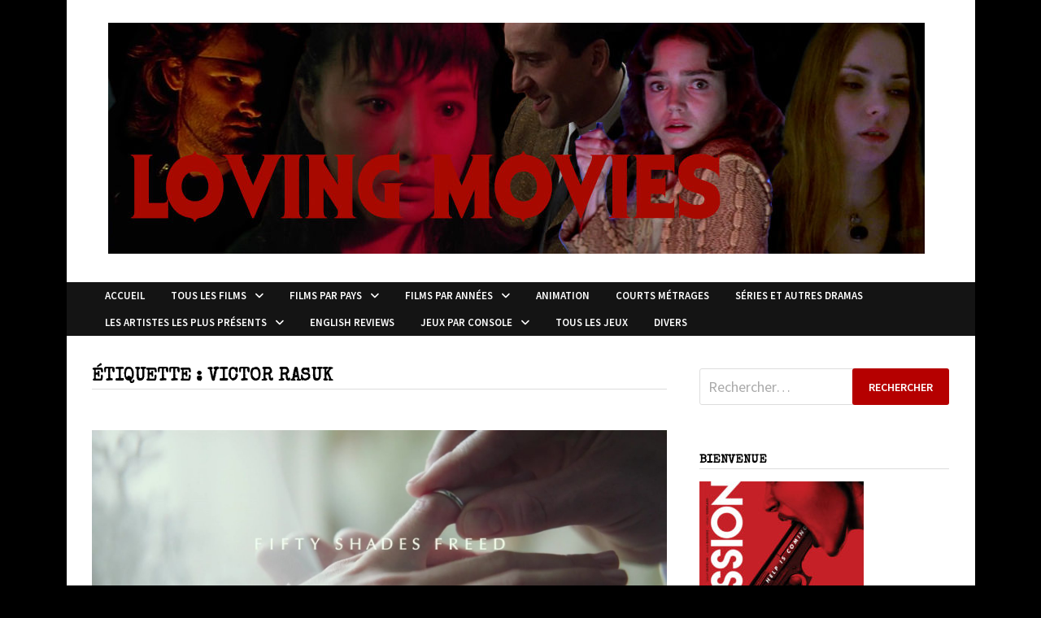

--- FILE ---
content_type: text/html; charset=UTF-8
request_url: https://lovingmoviesfr.com/tag/victor-rasuk/
body_size: 19343
content:
<!doctype html>
<html lang="fr-FR">
<head>
	<meta charset="UTF-8">
	<meta name="viewport" content="width=device-width, initial-scale=1">
	<link rel="profile" href="https://gmpg.org/xfn/11">

	<meta name='robots' content='index, follow, max-image-preview:large, max-snippet:-1, max-video-preview:-1' />
	<style>img:is([sizes="auto" i], [sizes^="auto," i]) { contain-intrinsic-size: 3000px 1500px }</style>
	
	<!-- This site is optimized with the Yoast SEO plugin v26.6 - https://yoast.com/wordpress/plugins/seo/ -->
	<title>Archives des Victor Rasuk &#8211; Loving movies</title>
	<link rel="canonical" href="https://lovingmoviesfr.com/tag/victor-rasuk/" />
	<meta property="og:locale" content="fr_FR" />
	<meta property="og:type" content="article" />
	<meta property="og:title" content="Archives des Victor Rasuk &#8211; Loving movies" />
	<meta property="og:url" content="https://lovingmoviesfr.com/tag/victor-rasuk/" />
	<meta property="og:site_name" content="Loving movies" />
	<meta name="twitter:card" content="summary_large_image" />
	<script data-jetpack-boost="ignore" type="application/ld+json" class="yoast-schema-graph">{"@context":"https://schema.org","@graph":[{"@type":"CollectionPage","@id":"https://lovingmoviesfr.com/tag/victor-rasuk/","url":"https://lovingmoviesfr.com/tag/victor-rasuk/","name":"Archives des Victor Rasuk &#8211; Loving movies","isPartOf":{"@id":"https://lovingmoviesfr.com/#website"},"primaryImageOfPage":{"@id":"https://lovingmoviesfr.com/tag/victor-rasuk/#primaryimage"},"image":{"@id":"https://lovingmoviesfr.com/tag/victor-rasuk/#primaryimage"},"thumbnailUrl":"https://lovingmoviesfr.com/wp-content/uploads/2018/09/CinquanteNuancesPlusClaires01.jpg","breadcrumb":{"@id":"https://lovingmoviesfr.com/tag/victor-rasuk/#breadcrumb"},"inLanguage":"fr-FR"},{"@type":"ImageObject","inLanguage":"fr-FR","@id":"https://lovingmoviesfr.com/tag/victor-rasuk/#primaryimage","url":"https://lovingmoviesfr.com/wp-content/uploads/2018/09/CinquanteNuancesPlusClaires01.jpg","contentUrl":"https://lovingmoviesfr.com/wp-content/uploads/2018/09/CinquanteNuancesPlusClaires01.jpg","width":1920,"height":802},{"@type":"BreadcrumbList","@id":"https://lovingmoviesfr.com/tag/victor-rasuk/#breadcrumb","itemListElement":[{"@type":"ListItem","position":1,"name":"Accueil","item":"https://lovingmoviesfr.com/"},{"@type":"ListItem","position":2,"name":"Victor Rasuk"}]},{"@type":"WebSite","@id":"https://lovingmoviesfr.com/#website","url":"https://lovingmoviesfr.com/","name":"Loving movies","description":"","publisher":{"@id":"https://lovingmoviesfr.com/#/schema/person/8ed36dcbe30232e68a83165bc7388a1a"},"potentialAction":[{"@type":"SearchAction","target":{"@type":"EntryPoint","urlTemplate":"https://lovingmoviesfr.com/?s={search_term_string}"},"query-input":{"@type":"PropertyValueSpecification","valueRequired":true,"valueName":"search_term_string"}}],"inLanguage":"fr-FR"},{"@type":["Person","Organization"],"@id":"https://lovingmoviesfr.com/#/schema/person/8ed36dcbe30232e68a83165bc7388a1a","name":"Rick","image":{"@type":"ImageObject","inLanguage":"fr-FR","@id":"https://lovingmoviesfr.com/#/schema/person/image/","url":"https://lovingmoviesfr.com/wp-content/uploads/2022/04/cropped-LOGO4.jpg","contentUrl":"https://lovingmoviesfr.com/wp-content/uploads/2022/04/cropped-LOGO4.jpg","width":1004,"height":284,"caption":"Rick"},"logo":{"@id":"https://lovingmoviesfr.com/#/schema/person/image/"},"description":"Passionné de cinéma depuis son plus jeune âge, a découvert très jeune De Palma, Scorsese, Argento, Cronenberg, Carpenter. Puis lors de l'adolescence, a découvert le cinéma Asiatique avec les films de Jackie Chan, Tsui Hark, Fukasaku Kinji, puis Tsukamoto Shinya, Miike Takashi et j'en passe.","sameAs":["http://lovingmoviesfr.com"]}]}</script>
	<!-- / Yoast SEO plugin. -->


<link rel='dns-prefetch' href='//stats.wp.com' />
<link rel='dns-prefetch' href='//fonts.googleapis.com' />
<link rel='dns-prefetch' href='//widgets.wp.com' />
<link rel='dns-prefetch' href='//s0.wp.com' />
<link rel='dns-prefetch' href='//0.gravatar.com' />
<link rel='dns-prefetch' href='//1.gravatar.com' />
<link rel='dns-prefetch' href='//2.gravatar.com' />
<link rel="alternate" type="application/rss+xml" title="Loving movies &raquo; Flux" href="https://lovingmoviesfr.com/feed/" />
<link rel="alternate" type="application/rss+xml" title="Loving movies &raquo; Flux des commentaires" href="https://lovingmoviesfr.com/comments/feed/" />

<link rel="alternate" type="application/rss+xml" title="Loving movies &raquo; Flux de l’étiquette Victor Rasuk" href="https://lovingmoviesfr.com/tag/victor-rasuk/feed/" />

<link rel='stylesheet' id='all-css-1ed6451ae8ab948f1a3560e574e6795c' href='https://lovingmoviesfr.com/wp-content/boost-cache/static/696625db9f.min.css' type='text/css' media='all' />
<style id='wp-emoji-styles-inline-css'>

	img.wp-smiley, img.emoji {
		display: inline !important;
		border: none !important;
		box-shadow: none !important;
		height: 1em !important;
		width: 1em !important;
		margin: 0 0.07em !important;
		vertical-align: -0.1em !important;
		background: none !important;
		padding: 0 !important;
	}
</style>
<style id='wp-block-library-theme-inline-css'>
.wp-block-audio :where(figcaption){color:#555;font-size:13px;text-align:center}.is-dark-theme .wp-block-audio :where(figcaption){color:#ffffffa6}.wp-block-audio{margin:0 0 1em}.wp-block-code{border:1px solid #ccc;border-radius:4px;font-family:Menlo,Consolas,monaco,monospace;padding:.8em 1em}.wp-block-embed :where(figcaption){color:#555;font-size:13px;text-align:center}.is-dark-theme .wp-block-embed :where(figcaption){color:#ffffffa6}.wp-block-embed{margin:0 0 1em}.blocks-gallery-caption{color:#555;font-size:13px;text-align:center}.is-dark-theme .blocks-gallery-caption{color:#ffffffa6}:root :where(.wp-block-image figcaption){color:#555;font-size:13px;text-align:center}.is-dark-theme :root :where(.wp-block-image figcaption){color:#ffffffa6}.wp-block-image{margin:0 0 1em}.wp-block-pullquote{border-bottom:4px solid;border-top:4px solid;color:currentColor;margin-bottom:1.75em}.wp-block-pullquote cite,.wp-block-pullquote footer,.wp-block-pullquote__citation{color:currentColor;font-size:.8125em;font-style:normal;text-transform:uppercase}.wp-block-quote{border-left:.25em solid;margin:0 0 1.75em;padding-left:1em}.wp-block-quote cite,.wp-block-quote footer{color:currentColor;font-size:.8125em;font-style:normal;position:relative}.wp-block-quote:where(.has-text-align-right){border-left:none;border-right:.25em solid;padding-left:0;padding-right:1em}.wp-block-quote:where(.has-text-align-center){border:none;padding-left:0}.wp-block-quote.is-large,.wp-block-quote.is-style-large,.wp-block-quote:where(.is-style-plain){border:none}.wp-block-search .wp-block-search__label{font-weight:700}.wp-block-search__button{border:1px solid #ccc;padding:.375em .625em}:where(.wp-block-group.has-background){padding:1.25em 2.375em}.wp-block-separator.has-css-opacity{opacity:.4}.wp-block-separator{border:none;border-bottom:2px solid;margin-left:auto;margin-right:auto}.wp-block-separator.has-alpha-channel-opacity{opacity:1}.wp-block-separator:not(.is-style-wide):not(.is-style-dots){width:100px}.wp-block-separator.has-background:not(.is-style-dots){border-bottom:none;height:1px}.wp-block-separator.has-background:not(.is-style-wide):not(.is-style-dots){height:2px}.wp-block-table{margin:0 0 1em}.wp-block-table td,.wp-block-table th{word-break:normal}.wp-block-table :where(figcaption){color:#555;font-size:13px;text-align:center}.is-dark-theme .wp-block-table :where(figcaption){color:#ffffffa6}.wp-block-video :where(figcaption){color:#555;font-size:13px;text-align:center}.is-dark-theme .wp-block-video :where(figcaption){color:#ffffffa6}.wp-block-video{margin:0 0 1em}:root :where(.wp-block-template-part.has-background){margin-bottom:0;margin-top:0;padding:1.25em 2.375em}
</style>
<style id='classic-theme-styles-inline-css'>
/*! This file is auto-generated */
.wp-block-button__link{color:#fff;background-color:#32373c;border-radius:9999px;box-shadow:none;text-decoration:none;padding:calc(.667em + 2px) calc(1.333em + 2px);font-size:1.125em}.wp-block-file__button{background:#32373c;color:#fff;text-decoration:none}
</style>
<style id='jetpack-sharing-buttons-style-inline-css'>
.jetpack-sharing-buttons__services-list{display:flex;flex-direction:row;flex-wrap:wrap;gap:0;list-style-type:none;margin:5px;padding:0}.jetpack-sharing-buttons__services-list.has-small-icon-size{font-size:12px}.jetpack-sharing-buttons__services-list.has-normal-icon-size{font-size:16px}.jetpack-sharing-buttons__services-list.has-large-icon-size{font-size:24px}.jetpack-sharing-buttons__services-list.has-huge-icon-size{font-size:36px}@media print{.jetpack-sharing-buttons__services-list{display:none!important}}.editor-styles-wrapper .wp-block-jetpack-sharing-buttons{gap:0;padding-inline-start:0}ul.jetpack-sharing-buttons__services-list.has-background{padding:1.25em 2.375em}
</style>
<style id='global-styles-inline-css'>
:root{--wp--preset--aspect-ratio--square: 1;--wp--preset--aspect-ratio--4-3: 4/3;--wp--preset--aspect-ratio--3-4: 3/4;--wp--preset--aspect-ratio--3-2: 3/2;--wp--preset--aspect-ratio--2-3: 2/3;--wp--preset--aspect-ratio--16-9: 16/9;--wp--preset--aspect-ratio--9-16: 9/16;--wp--preset--color--black: #000000;--wp--preset--color--cyan-bluish-gray: #abb8c3;--wp--preset--color--white: #ffffff;--wp--preset--color--pale-pink: #f78da7;--wp--preset--color--vivid-red: #cf2e2e;--wp--preset--color--luminous-vivid-orange: #ff6900;--wp--preset--color--luminous-vivid-amber: #fcb900;--wp--preset--color--light-green-cyan: #7bdcb5;--wp--preset--color--vivid-green-cyan: #00d084;--wp--preset--color--pale-cyan-blue: #8ed1fc;--wp--preset--color--vivid-cyan-blue: #0693e3;--wp--preset--color--vivid-purple: #9b51e0;--wp--preset--gradient--vivid-cyan-blue-to-vivid-purple: linear-gradient(135deg,rgba(6,147,227,1) 0%,rgb(155,81,224) 100%);--wp--preset--gradient--light-green-cyan-to-vivid-green-cyan: linear-gradient(135deg,rgb(122,220,180) 0%,rgb(0,208,130) 100%);--wp--preset--gradient--luminous-vivid-amber-to-luminous-vivid-orange: linear-gradient(135deg,rgba(252,185,0,1) 0%,rgba(255,105,0,1) 100%);--wp--preset--gradient--luminous-vivid-orange-to-vivid-red: linear-gradient(135deg,rgba(255,105,0,1) 0%,rgb(207,46,46) 100%);--wp--preset--gradient--very-light-gray-to-cyan-bluish-gray: linear-gradient(135deg,rgb(238,238,238) 0%,rgb(169,184,195) 100%);--wp--preset--gradient--cool-to-warm-spectrum: linear-gradient(135deg,rgb(74,234,220) 0%,rgb(151,120,209) 20%,rgb(207,42,186) 40%,rgb(238,44,130) 60%,rgb(251,105,98) 80%,rgb(254,248,76) 100%);--wp--preset--gradient--blush-light-purple: linear-gradient(135deg,rgb(255,206,236) 0%,rgb(152,150,240) 100%);--wp--preset--gradient--blush-bordeaux: linear-gradient(135deg,rgb(254,205,165) 0%,rgb(254,45,45) 50%,rgb(107,0,62) 100%);--wp--preset--gradient--luminous-dusk: linear-gradient(135deg,rgb(255,203,112) 0%,rgb(199,81,192) 50%,rgb(65,88,208) 100%);--wp--preset--gradient--pale-ocean: linear-gradient(135deg,rgb(255,245,203) 0%,rgb(182,227,212) 50%,rgb(51,167,181) 100%);--wp--preset--gradient--electric-grass: linear-gradient(135deg,rgb(202,248,128) 0%,rgb(113,206,126) 100%);--wp--preset--gradient--midnight: linear-gradient(135deg,rgb(2,3,129) 0%,rgb(40,116,252) 100%);--wp--preset--font-size--small: 13px;--wp--preset--font-size--medium: 20px;--wp--preset--font-size--large: 36px;--wp--preset--font-size--x-large: 42px;--wp--preset--spacing--20: 0.44rem;--wp--preset--spacing--30: 0.67rem;--wp--preset--spacing--40: 1rem;--wp--preset--spacing--50: 1.5rem;--wp--preset--spacing--60: 2.25rem;--wp--preset--spacing--70: 3.38rem;--wp--preset--spacing--80: 5.06rem;--wp--preset--shadow--natural: 6px 6px 9px rgba(0, 0, 0, 0.2);--wp--preset--shadow--deep: 12px 12px 50px rgba(0, 0, 0, 0.4);--wp--preset--shadow--sharp: 6px 6px 0px rgba(0, 0, 0, 0.2);--wp--preset--shadow--outlined: 6px 6px 0px -3px rgba(255, 255, 255, 1), 6px 6px rgba(0, 0, 0, 1);--wp--preset--shadow--crisp: 6px 6px 0px rgba(0, 0, 0, 1);}:where(.is-layout-flex){gap: 0.5em;}:where(.is-layout-grid){gap: 0.5em;}body .is-layout-flex{display: flex;}.is-layout-flex{flex-wrap: wrap;align-items: center;}.is-layout-flex > :is(*, div){margin: 0;}body .is-layout-grid{display: grid;}.is-layout-grid > :is(*, div){margin: 0;}:where(.wp-block-columns.is-layout-flex){gap: 2em;}:where(.wp-block-columns.is-layout-grid){gap: 2em;}:where(.wp-block-post-template.is-layout-flex){gap: 1.25em;}:where(.wp-block-post-template.is-layout-grid){gap: 1.25em;}.has-black-color{color: var(--wp--preset--color--black) !important;}.has-cyan-bluish-gray-color{color: var(--wp--preset--color--cyan-bluish-gray) !important;}.has-white-color{color: var(--wp--preset--color--white) !important;}.has-pale-pink-color{color: var(--wp--preset--color--pale-pink) !important;}.has-vivid-red-color{color: var(--wp--preset--color--vivid-red) !important;}.has-luminous-vivid-orange-color{color: var(--wp--preset--color--luminous-vivid-orange) !important;}.has-luminous-vivid-amber-color{color: var(--wp--preset--color--luminous-vivid-amber) !important;}.has-light-green-cyan-color{color: var(--wp--preset--color--light-green-cyan) !important;}.has-vivid-green-cyan-color{color: var(--wp--preset--color--vivid-green-cyan) !important;}.has-pale-cyan-blue-color{color: var(--wp--preset--color--pale-cyan-blue) !important;}.has-vivid-cyan-blue-color{color: var(--wp--preset--color--vivid-cyan-blue) !important;}.has-vivid-purple-color{color: var(--wp--preset--color--vivid-purple) !important;}.has-black-background-color{background-color: var(--wp--preset--color--black) !important;}.has-cyan-bluish-gray-background-color{background-color: var(--wp--preset--color--cyan-bluish-gray) !important;}.has-white-background-color{background-color: var(--wp--preset--color--white) !important;}.has-pale-pink-background-color{background-color: var(--wp--preset--color--pale-pink) !important;}.has-vivid-red-background-color{background-color: var(--wp--preset--color--vivid-red) !important;}.has-luminous-vivid-orange-background-color{background-color: var(--wp--preset--color--luminous-vivid-orange) !important;}.has-luminous-vivid-amber-background-color{background-color: var(--wp--preset--color--luminous-vivid-amber) !important;}.has-light-green-cyan-background-color{background-color: var(--wp--preset--color--light-green-cyan) !important;}.has-vivid-green-cyan-background-color{background-color: var(--wp--preset--color--vivid-green-cyan) !important;}.has-pale-cyan-blue-background-color{background-color: var(--wp--preset--color--pale-cyan-blue) !important;}.has-vivid-cyan-blue-background-color{background-color: var(--wp--preset--color--vivid-cyan-blue) !important;}.has-vivid-purple-background-color{background-color: var(--wp--preset--color--vivid-purple) !important;}.has-black-border-color{border-color: var(--wp--preset--color--black) !important;}.has-cyan-bluish-gray-border-color{border-color: var(--wp--preset--color--cyan-bluish-gray) !important;}.has-white-border-color{border-color: var(--wp--preset--color--white) !important;}.has-pale-pink-border-color{border-color: var(--wp--preset--color--pale-pink) !important;}.has-vivid-red-border-color{border-color: var(--wp--preset--color--vivid-red) !important;}.has-luminous-vivid-orange-border-color{border-color: var(--wp--preset--color--luminous-vivid-orange) !important;}.has-luminous-vivid-amber-border-color{border-color: var(--wp--preset--color--luminous-vivid-amber) !important;}.has-light-green-cyan-border-color{border-color: var(--wp--preset--color--light-green-cyan) !important;}.has-vivid-green-cyan-border-color{border-color: var(--wp--preset--color--vivid-green-cyan) !important;}.has-pale-cyan-blue-border-color{border-color: var(--wp--preset--color--pale-cyan-blue) !important;}.has-vivid-cyan-blue-border-color{border-color: var(--wp--preset--color--vivid-cyan-blue) !important;}.has-vivid-purple-border-color{border-color: var(--wp--preset--color--vivid-purple) !important;}.has-vivid-cyan-blue-to-vivid-purple-gradient-background{background: var(--wp--preset--gradient--vivid-cyan-blue-to-vivid-purple) !important;}.has-light-green-cyan-to-vivid-green-cyan-gradient-background{background: var(--wp--preset--gradient--light-green-cyan-to-vivid-green-cyan) !important;}.has-luminous-vivid-amber-to-luminous-vivid-orange-gradient-background{background: var(--wp--preset--gradient--luminous-vivid-amber-to-luminous-vivid-orange) !important;}.has-luminous-vivid-orange-to-vivid-red-gradient-background{background: var(--wp--preset--gradient--luminous-vivid-orange-to-vivid-red) !important;}.has-very-light-gray-to-cyan-bluish-gray-gradient-background{background: var(--wp--preset--gradient--very-light-gray-to-cyan-bluish-gray) !important;}.has-cool-to-warm-spectrum-gradient-background{background: var(--wp--preset--gradient--cool-to-warm-spectrum) !important;}.has-blush-light-purple-gradient-background{background: var(--wp--preset--gradient--blush-light-purple) !important;}.has-blush-bordeaux-gradient-background{background: var(--wp--preset--gradient--blush-bordeaux) !important;}.has-luminous-dusk-gradient-background{background: var(--wp--preset--gradient--luminous-dusk) !important;}.has-pale-ocean-gradient-background{background: var(--wp--preset--gradient--pale-ocean) !important;}.has-electric-grass-gradient-background{background: var(--wp--preset--gradient--electric-grass) !important;}.has-midnight-gradient-background{background: var(--wp--preset--gradient--midnight) !important;}.has-small-font-size{font-size: var(--wp--preset--font-size--small) !important;}.has-medium-font-size{font-size: var(--wp--preset--font-size--medium) !important;}.has-large-font-size{font-size: var(--wp--preset--font-size--large) !important;}.has-x-large-font-size{font-size: var(--wp--preset--font-size--x-large) !important;}
:where(.wp-block-post-template.is-layout-flex){gap: 1.25em;}:where(.wp-block-post-template.is-layout-grid){gap: 1.25em;}
:where(.wp-block-columns.is-layout-flex){gap: 2em;}:where(.wp-block-columns.is-layout-grid){gap: 2em;}
:root :where(.wp-block-pullquote){font-size: 1.5em;line-height: 1.6;}
</style>
<link rel='stylesheet' id='bwg_googlefonts-css' href='https://fonts.googleapis.com/css?family=Ubuntu&#038;subset=greek,latin,greek-ext,vietnamese,cyrillic-ext,latin-ext,cyrillic' media='all' />
<link rel='stylesheet' id='bam-google-fonts-css' href='https://fonts.googleapis.com/css?family=Source+Sans+Pro%3A100%2C200%2C300%2C400%2C500%2C600%2C700%2C800%2C900%2C100i%2C200i%2C300i%2C400i%2C500i%2C600i%2C700i%2C800i%2C900i|Special+Elite%3A100%2C200%2C300%2C400%2C500%2C600%2C700%2C800%2C900%2C100i%2C200i%2C300i%2C400i%2C500i%2C600i%2C700i%2C800i%2C900i%26subset%3Dlatin' media='all' />
<script data-jetpack-boost="ignore" type="text/javascript" src="https://lovingmoviesfr.com/wp-includes/js/jquery/jquery.min.js?ver=3.7.1" id="jquery-core-js"></script>




<link rel="https://api.w.org/" href="https://lovingmoviesfr.com/wp-json/" /><link rel="alternate" title="JSON" type="application/json" href="https://lovingmoviesfr.com/wp-json/wp/v2/tags/15249" /><link rel="EditURI" type="application/rsd+xml" title="RSD" href="https://lovingmoviesfr.com/xmlrpc.php?rsd" />
<meta name="generator" content="WordPress 6.8.3" />
	<style>img#wpstats{display:none}</style>
		            <style id="wpp-loading-animation-styles">@-webkit-keyframes bgslide{from{background-position-x:0}to{background-position-x:-200%}}@keyframes bgslide{from{background-position-x:0}to{background-position-x:-200%}}.wpp-widget-block-placeholder,.wpp-shortcode-placeholder{margin:0 auto;width:60px;height:3px;background:#dd3737;background:linear-gradient(90deg,#dd3737 0%,#571313 10%,#dd3737 100%);background-size:200% auto;border-radius:3px;-webkit-animation:bgslide 1s infinite linear;animation:bgslide 1s infinite linear}</style>
            <style type="text/css">.recentcomments a{display:inline !important;padding:0 !important;margin:0 !important;}</style>		<style type="text/css">
					.site-title,
			.site-description {
				position: absolute;
				clip: rect(1px, 1px, 1px, 1px);
				display: none;
			}
				</style>
		<link rel="icon" href="https://lovingmoviesfr.com/wp-content/uploads/2021/08/cropped-deathtube212-32x32.jpg" sizes="32x32" />
<link rel="icon" href="https://lovingmoviesfr.com/wp-content/uploads/2021/08/cropped-deathtube212-192x192.jpg" sizes="192x192" />
<link rel="apple-touch-icon" href="https://lovingmoviesfr.com/wp-content/uploads/2021/08/cropped-deathtube212-180x180.jpg" />
<meta name="msapplication-TileImage" content="https://lovingmoviesfr.com/wp-content/uploads/2021/08/cropped-deathtube212-270x270.jpg" />

		<style type="text/css" id="theme-custom-css">
			/* Header CSS */
                    body.boxed-layout #page {
                        max-width: 1117px;
                    }
                
                    @media ( min-width: 768px ) {
                        #primary {
                            width: 69%;
                        }
                    }
                
                    @media ( min-width: 768px ) {
                        #secondary {
                            width: 31%;
                        }
                    }
                /* Color CSS */
                
                    blockquote {
                        border-left: 4px solid #b50000;
                    }

                    button,
                    input[type="button"],
                    input[type="reset"],
                    input[type="submit"] {
                        background: #b50000;
                    }

                    .wp-block-search .wp-block-search__button {
                        background: #b50000;
                    }

                    .bam-readmore {
                        background: #b50000;
                    }

                    .site-title a, .site-description {
                        color: #b50000;
                    }

                    .site-header.default-style .main-navigation ul li a:hover {
                        color: #b50000;
                    }

                    .site-header.default-style .main-navigation ul ul li a:hover {
                        background: #b50000;
                    }

                    .site-header.default-style .main-navigation .current_page_item > a,
                    .site-header.default-style .main-navigation .current-menu-item > a,
                    .site-header.default-style .main-navigation .current_page_ancestor > a,
                    .site-header.default-style .main-navigation .current-menu-ancestor > a {
                        color: #b50000;
                    }

                    .site-header.horizontal-style .main-navigation ul li a:hover {
                        color: #b50000;
                    }

                    .site-header.horizontal-style .main-navigation ul ul li a:hover {
                        background: #b50000;
                    }

                    .site-header.horizontal-style .main-navigation .current_page_item > a,
                    .site-header.horizontal-style .main-navigation .current-menu-item > a,
                    .site-header.horizontal-style .main-navigation .current_page_ancestor > a,
                    .site-header.horizontal-style .main-navigation .current-menu-ancestor > a {
                        color: #b50000;
                    }

                    .posts-navigation .nav-previous a:hover,
                    .posts-navigation .nav-next a:hover {
                        color: #b50000;
                    }

                    .post-navigation .nav-previous .post-title:hover,
                    .post-navigation .nav-next .post-title:hover {
                        color: #b50000;
                    }

                    .pagination .page-numbers.current {
                        background: #b50000;
                        border: 1px solid #b50000;
                        color: #ffffff;
                    }
                      
                    .pagination a.page-numbers:hover {
                        background: #b50000;
                        border: 1px solid #b50000;
                    }

                    .widget a:hover,
                    .widget ul li a:hover {
                        color: #b50000;
                    }

                    li.bm-tab.th-ui-state-active a {
                        border-bottom: 1px solid #b50000;
                    }

                    .footer-widget-area .widget a:hover {
                        color: #b50000;
                    }

                    .bms-title a:hover {
                        color: #b50000;
                    }

                    .bam-entry .entry-title a:hover {
                        color: #b50000;
                    }

                    .related-post-meta a:hover,
                    .entry-meta a:hover {
                        color: #b50000;
                    }

                    .related-post-meta .byline a:hover,
                    .entry-meta .byline a:hover {
                        color: #b50000;
                    }

                    .cat-links a {
                        color: #b50000;
                    }

                    .tags-links a:hover {
                        background: #b50000;
                    }

                    .related-post-title a:hover {
                        color: #b50000;
                    }

                    .author-posts-link:hover {
                        color: #b50000;
                    }

                    .comment-author a {
                        color: #b50000;
                    }

                    .comment-metadata a:hover,
                    .comment-metadata a:focus,
                    .pingback .comment-edit-link:hover,
                    .pingback .comment-edit-link:focus {
                        color: #b50000;
                    }

                    .comment-reply-link:hover,
                    .comment-reply-link:focus {
                        background: #b50000;
                    }

                    .comment-notes a:hover,
                    .comment-awaiting-moderation a:hover,
                    .logged-in-as a:hover,
                    .form-allowed-tags a:hover {
                        color: #b50000;
                    }

                    .required {
                        color: #b50000;
                    }

                    .comment-reply-title small a:before {
                        color: #b50000;
                    }

                    .wp-block-quote {
                        border-left: 4px solid #b50000;
                    }

                    .wp-block-quote[style*="text-align:right"], .wp-block-quote[style*="text-align: right"] {
                        border-right: 4px solid #b50000;
                    }

                    .site-info a:hover {
                        color: #b50000;
                    }

                    #bam-tags a, .widget_tag_cloud .tagcloud a {
                        background: #b50000;
                    }

                
                    .page-content a:hover,
                    .entry-content a:hover {
                        color: #00aeef;
                    }
                
                    body.boxed-layout.custom-background,
                    body.boxed-layout {
                        background-color: #000000;
                    }
                
                    body.boxed-layout.custom-background.separate-containers,
                    body.boxed-layout.separate-containers {
                        background-color: #dddddd;
                    }
                
                    body.wide-layout.custom-background.separate-containers,
                    body.wide-layout.separate-containers {
                        background-color: #eeeeee;
                    }
                
                    .related-post-meta .byline a:hover, 
                    .entry-meta .byline a:hover,
                    .related-post-meta a:hover, 
                    .entry-meta a:hover {
                        color: #d60404;
                    }
                /* Header CSS */
                    .site-logo-image img {
                        max-width: 1080px;
                    }
                
                        .site-header.default-style .main-navigation ul li a, .site-header.default-style .bam-search-button-icon, .site-header.default-style .menu-toggle { line-height: 33px; }
                        .site-header.default-style .main-navigation ul ul li a { line-height: 1.3; }
                        .site-header.default-style .bam-search-box-container { top: 33px }
                    
                        .site-header.default-style .main-navigation ul li a:hover { color: #ffffff; }
                        .site-header.default-style .main-navigation .current_page_item > a, .site-header.default-style .main-navigation .current-menu-item > a, .site-header.default-style .main-navigation .current_page_ancestor > a, .site-header.default-style .main-navigation .current-menu-ancestor > a { color: #ffffff; }
                    
                        .site-header.default-style .main-navigation ul ul li a:hover {
                            background-color: #000000;
                        }
                    /* Typography CSS */h1, h2, h3, h4, h5, h6, .site-title, .bam-entry .entry-title a, .widget-title, .is-style-bam-widget-title, .entry-title, .related-section-title, .related-post-title a, .single .entry-title, .archive .page-title{font-family:Special Elite;line-height:1;}h1{font-size:21px;}h2{font-size:24px;}h3{font-size:24px;}.site-title, .site-header.horizontal-style .site-title{font-size:37px;}.main-navigation li a{font-weight:600;font-style:normal;font-size:13px;}.main-navigation ul ul a, .site-header.default-style .main-navigation ul ul a, .site-header.horizontal-style .main-navigation ul ul a{font-weight:600;font-style:normal;font-size:12px;line-height:0.9;}.bam-entry .entry-title a{font-family:MS Sans Serif, Geneva, sans-serif;font-size:18px;line-height:1;}.page-entry-title{font-size:30px;}.widget-title, .is-style-bam-widget-title{font-weight:600;font-size:15px;line-height:1;}		</style>

	</head>

<body class="archive tag tag-victor-rasuk tag-15249 wp-custom-logo wp-embed-responsive wp-theme-bam hfeed boxed-layout right-sidebar one-container">



<div id="page" class="site">
	<a class="skip-link screen-reader-text" href="#content">Passer au contenu</a>

	
	


<header id="masthead" class="site-header default-style">

    
    

<div id="site-header-inner" class="clearfix container center-logo">

    <div class="site-branding">
    <div class="site-branding-inner">

                    <div class="site-logo-image"><a href="https://lovingmoviesfr.com/" class="custom-logo-link" rel="home"><img width="1004" height="284" src="https://lovingmoviesfr.com/wp-content/uploads/2022/04/cropped-LOGO4.jpg" class="custom-logo" alt="Loving movies" decoding="async" fetchpriority="high" srcset="https://lovingmoviesfr.com/wp-content/uploads/2022/04/cropped-LOGO4.jpg 1004w, https://lovingmoviesfr.com/wp-content/uploads/2022/04/cropped-LOGO4-320x91.jpg 320w, https://lovingmoviesfr.com/wp-content/uploads/2022/04/cropped-LOGO4-768x217.jpg 768w" sizes="(max-width: 1004px) 100vw, 1004px" /></a></div>
        
        <div class="site-branding-text">
                            <p class="site-title"><a href="https://lovingmoviesfr.com/" rel="home">Loving movies</a></p>
                        </div><!-- .site-branding-text -->

    </div><!-- .site-branding-inner -->
</div><!-- .site-branding -->
        
</div><!-- #site-header-inner -->



<nav id="site-navigation" class="main-navigation">

    <div id="site-navigation-inner" class="container align-center">
        
        <div class="menu-menu-2-container"><ul id="primary-menu" class="menu"><li id="menu-item-73484" class="menu-item menu-item-type-custom menu-item-object-custom menu-item-home menu-item-73484"><a href="http://lovingmoviesfr.com/">Accueil</a></li>
<li id="menu-item-122957" class="menu-item menu-item-type-custom menu-item-object-custom menu-item-has-children menu-item-122957"><a>Tous les Films</a>
<ul class="sub-menu">
	<li id="menu-item-125015" class="menu-item menu-item-type-post_type menu-item-object-page menu-item-125015"><a href="https://lovingmoviesfr.com/1-9/">1-9</a></li>
	<li id="menu-item-123067" class="menu-item menu-item-type-custom menu-item-object-custom menu-item-has-children menu-item-123067"><a>A-E</a>
	<ul class="sub-menu">
		<li id="menu-item-125017" class="menu-item menu-item-type-post_type menu-item-object-page menu-item-125017"><a href="https://lovingmoviesfr.com/a/">A</a></li>
		<li id="menu-item-125019" class="menu-item menu-item-type-post_type menu-item-object-page menu-item-125019"><a href="https://lovingmoviesfr.com/b/">B</a></li>
		<li id="menu-item-124637" class="menu-item menu-item-type-post_type menu-item-object-page menu-item-124637"><a href="https://lovingmoviesfr.com/c/">C</a></li>
		<li id="menu-item-124565" class="menu-item menu-item-type-post_type menu-item-object-page menu-item-124565"><a href="https://lovingmoviesfr.com/d/">D</a></li>
		<li id="menu-item-125121" class="menu-item menu-item-type-post_type menu-item-object-page menu-item-125121"><a href="https://lovingmoviesfr.com/e/">E</a></li>
	</ul>
</li>
	<li id="menu-item-123073" class="menu-item menu-item-type-custom menu-item-object-custom menu-item-has-children menu-item-123073"><a>F-K</a>
	<ul class="sub-menu">
		<li id="menu-item-125125" class="menu-item menu-item-type-post_type menu-item-object-page menu-item-125125"><a href="https://lovingmoviesfr.com/f/">F</a></li>
		<li id="menu-item-125130" class="menu-item menu-item-type-post_type menu-item-object-page menu-item-125130"><a href="https://lovingmoviesfr.com/g/">G</a></li>
		<li id="menu-item-124933" class="menu-item menu-item-type-post_type menu-item-object-page menu-item-124933"><a href="https://lovingmoviesfr.com/h/">H</a></li>
		<li id="menu-item-125207" class="menu-item menu-item-type-post_type menu-item-object-page menu-item-125207"><a href="https://lovingmoviesfr.com/i-2/">I</a></li>
		<li id="menu-item-125209" class="menu-item menu-item-type-post_type menu-item-object-page menu-item-125209"><a href="https://lovingmoviesfr.com/j/">J</a></li>
		<li id="menu-item-125166" class="menu-item menu-item-type-post_type menu-item-object-page menu-item-125166"><a href="https://lovingmoviesfr.com/k/">K</a></li>
	</ul>
</li>
	<li id="menu-item-123077" class="menu-item menu-item-type-custom menu-item-object-custom menu-item-has-children menu-item-123077"><a>L-P</a>
	<ul class="sub-menu">
		<li id="menu-item-125983" class="menu-item menu-item-type-post_type menu-item-object-page menu-item-125983"><a href="https://lovingmoviesfr.com/l/">L</a></li>
		<li id="menu-item-125204" class="menu-item menu-item-type-post_type menu-item-object-page menu-item-125204"><a href="https://lovingmoviesfr.com/m/">M</a></li>
		<li id="menu-item-125985" class="menu-item menu-item-type-post_type menu-item-object-page menu-item-125985"><a href="https://lovingmoviesfr.com/n/">N</a></li>
		<li id="menu-item-125987" class="menu-item menu-item-type-post_type menu-item-object-page menu-item-125987"><a href="https://lovingmoviesfr.com/o/">O</a></li>
		<li id="menu-item-124742" class="menu-item menu-item-type-post_type menu-item-object-page menu-item-124742"><a href="https://lovingmoviesfr.com/p/">P</a></li>
	</ul>
</li>
	<li id="menu-item-123104" class="menu-item menu-item-type-custom menu-item-object-custom menu-item-has-children menu-item-123104"><a>Q-U</a>
	<ul class="sub-menu">
		<li id="menu-item-126006" class="menu-item menu-item-type-post_type menu-item-object-page menu-item-126006"><a href="https://lovingmoviesfr.com/q/">Q</a></li>
		<li id="menu-item-126008" class="menu-item menu-item-type-post_type menu-item-object-page menu-item-126008"><a href="https://lovingmoviesfr.com/r/">R</a></li>
		<li id="menu-item-127553" class="menu-item menu-item-type-post_type menu-item-object-page menu-item-127553"><a href="https://lovingmoviesfr.com/s/">S</a></li>
		<li id="menu-item-127555" class="menu-item menu-item-type-post_type menu-item-object-page menu-item-127555"><a href="https://lovingmoviesfr.com/t/">T</a></li>
		<li id="menu-item-130171" class="menu-item menu-item-type-post_type menu-item-object-page menu-item-130171"><a href="https://lovingmoviesfr.com/u/">U</a></li>
	</ul>
</li>
	<li id="menu-item-123108" class="menu-item menu-item-type-custom menu-item-object-custom menu-item-has-children menu-item-123108"><a>V-Z</a>
	<ul class="sub-menu">
		<li id="menu-item-131182" class="menu-item menu-item-type-post_type menu-item-object-page menu-item-131182"><a href="https://lovingmoviesfr.com/v/">V</a></li>
		<li id="menu-item-132803" class="menu-item menu-item-type-post_type menu-item-object-page menu-item-132803"><a href="https://lovingmoviesfr.com/w/">W</a></li>
		<li id="menu-item-132805" class="menu-item menu-item-type-post_type menu-item-object-page menu-item-132805"><a href="https://lovingmoviesfr.com/x/">X</a></li>
		<li id="menu-item-141892" class="menu-item menu-item-type-post_type menu-item-object-page menu-item-141892"><a href="https://lovingmoviesfr.com/y/">Y</a></li>
		<li id="menu-item-124947" class="menu-item menu-item-type-post_type menu-item-object-page menu-item-124947"><a href="https://lovingmoviesfr.com/z/">Z</a></li>
	</ul>
</li>
</ul>
</li>
<li id="menu-item-73483" class="menu-item menu-item-type-custom menu-item-object-custom menu-item-has-children menu-item-73483"><a>Films par pays</a>
<ul class="sub-menu">
	<li id="menu-item-143520" class="menu-item menu-item-type-custom menu-item-object-custom menu-item-has-children menu-item-143520"><a>Asie</a>
	<ul class="sub-menu">
		<li id="menu-item-73487" class="menu-item menu-item-type-post_type menu-item-object-page menu-item-73487"><a href="https://lovingmoviesfr.com/coree-du-sud/">Corée du Sud</a></li>
		<li id="menu-item-73492" class="menu-item menu-item-type-post_type menu-item-object-page menu-item-73492"><a href="https://lovingmoviesfr.com/hongkong/">Hong Kong / Chine</a></li>
		<li id="menu-item-134716" class="menu-item menu-item-type-post_type menu-item-object-page menu-item-134716"><a href="https://lovingmoviesfr.com/indonesie/">Indonésie</a></li>
		<li id="menu-item-73493" class="menu-item menu-item-type-post_type menu-item-object-page menu-item-73493"><a href="https://lovingmoviesfr.com/japon/">Japon</a></li>
		<li id="menu-item-143544" class="menu-item menu-item-type-post_type menu-item-object-page menu-item-143544"><a href="https://lovingmoviesfr.com/philippines/">Philippines</a></li>
		<li id="menu-item-143526" class="menu-item menu-item-type-post_type menu-item-object-page menu-item-143526"><a href="https://lovingmoviesfr.com/thailande/">Thaïlande</a></li>
		<li id="menu-item-143535" class="menu-item menu-item-type-post_type menu-item-object-page menu-item-143535"><a href="https://lovingmoviesfr.com/vietnam/">Vietnam</a></li>
	</ul>
</li>
	<li id="menu-item-135648" class="menu-item menu-item-type-post_type menu-item-object-page menu-item-135648"><a href="https://lovingmoviesfr.com/canada/">Canada</a></li>
	<li id="menu-item-143528" class="menu-item menu-item-type-custom menu-item-object-custom menu-item-has-children menu-item-143528"><a>Europe</a>
	<ul class="sub-menu">
		<li id="menu-item-73646" class="menu-item menu-item-type-post_type menu-item-object-page menu-item-73646"><a href="https://lovingmoviesfr.com/allemagne/">Allemagne</a></li>
		<li id="menu-item-73651" class="menu-item menu-item-type-post_type menu-item-object-page menu-item-73651"><a href="https://lovingmoviesfr.com/angleterre/">Angleterre</a></li>
		<li id="menu-item-73662" class="menu-item menu-item-type-post_type menu-item-object-page menu-item-73662"><a href="https://lovingmoviesfr.com/danemark/">Danemark</a></li>
		<li id="menu-item-73661" class="menu-item menu-item-type-post_type menu-item-object-page menu-item-73661"><a href="https://lovingmoviesfr.com/espagne/">Espagne</a></li>
		<li id="menu-item-73660" class="menu-item menu-item-type-post_type menu-item-object-page menu-item-73660"><a href="https://lovingmoviesfr.com/france/">France</a></li>
		<li id="menu-item-73674" class="menu-item menu-item-type-post_type menu-item-object-page menu-item-73674"><a href="https://lovingmoviesfr.com/italie/">Italie</a></li>
		<li id="menu-item-143536" class="menu-item menu-item-type-post_type menu-item-object-page menu-item-143536"><a href="https://lovingmoviesfr.com/norvege/">Norvège</a></li>
		<li id="menu-item-73672" class="menu-item menu-item-type-post_type menu-item-object-page menu-item-73672"><a href="https://lovingmoviesfr.com/russie/">Russie</a></li>
	</ul>
</li>
	<li id="menu-item-73495" class="menu-item menu-item-type-post_type menu-item-object-page menu-item-73495"><a href="https://lovingmoviesfr.com/usa/">U.S.A</a></li>
	<li id="menu-item-73486" class="menu-item menu-item-type-post_type menu-item-object-page menu-item-73486"><a href="https://lovingmoviesfr.com/autres-pays/">Autres Pays</a></li>
</ul>
</li>
<li id="menu-item-73497" class="menu-item menu-item-type-custom menu-item-object-custom menu-item-has-children menu-item-73497"><a>Films par années</a>
<ul class="sub-menu">
	<li id="menu-item-124214" class="menu-item menu-item-type-post_type menu-item-object-page menu-item-124214"><a href="https://lovingmoviesfr.com/les-annees-50-et-avant/">Les Années 50 et avant</a></li>
	<li id="menu-item-124220" class="menu-item menu-item-type-post_type menu-item-object-page menu-item-124220"><a href="https://lovingmoviesfr.com/les-annees-60/">Les Années 60</a></li>
	<li id="menu-item-124246" class="menu-item menu-item-type-custom menu-item-object-custom menu-item-has-children menu-item-124246"><a>1970-1979</a>
	<ul class="sub-menu">
		<li id="menu-item-124234" class="menu-item menu-item-type-post_type menu-item-object-page menu-item-124234"><a href="https://lovingmoviesfr.com/1970-2/">1970</a></li>
		<li id="menu-item-124238" class="menu-item menu-item-type-post_type menu-item-object-page menu-item-124238"><a href="https://lovingmoviesfr.com/1971-2/">1971</a></li>
		<li id="menu-item-124247" class="menu-item menu-item-type-post_type menu-item-object-page menu-item-124247"><a href="https://lovingmoviesfr.com/1972-2/">1972</a></li>
		<li id="menu-item-124251" class="menu-item menu-item-type-post_type menu-item-object-page menu-item-124251"><a href="https://lovingmoviesfr.com/1973-2/">1973</a></li>
		<li id="menu-item-124255" class="menu-item menu-item-type-post_type menu-item-object-page menu-item-124255"><a href="https://lovingmoviesfr.com/1974-2/">1974</a></li>
		<li id="menu-item-124259" class="menu-item menu-item-type-post_type menu-item-object-page menu-item-124259"><a href="https://lovingmoviesfr.com/1975-2/">1975</a></li>
		<li id="menu-item-124263" class="menu-item menu-item-type-post_type menu-item-object-page menu-item-124263"><a href="https://lovingmoviesfr.com/1976-2/">1976</a></li>
		<li id="menu-item-124267" class="menu-item menu-item-type-post_type menu-item-object-page menu-item-124267"><a href="https://lovingmoviesfr.com/1977-2/">1977</a></li>
		<li id="menu-item-124271" class="menu-item menu-item-type-post_type menu-item-object-page menu-item-124271"><a href="https://lovingmoviesfr.com/1978-2/">1978</a></li>
		<li id="menu-item-124275" class="menu-item menu-item-type-post_type menu-item-object-page menu-item-124275"><a href="https://lovingmoviesfr.com/1979-2/">1979</a></li>
	</ul>
</li>
	<li id="menu-item-124279" class="menu-item menu-item-type-custom menu-item-object-custom menu-item-has-children menu-item-124279"><a>1980-1989</a>
	<ul class="sub-menu">
		<li id="menu-item-124280" class="menu-item menu-item-type-post_type menu-item-object-page menu-item-124280"><a href="https://lovingmoviesfr.com/1980-2/">1980</a></li>
		<li id="menu-item-124284" class="menu-item menu-item-type-post_type menu-item-object-page menu-item-124284"><a href="https://lovingmoviesfr.com/1981-2/">1981</a></li>
		<li id="menu-item-124288" class="menu-item menu-item-type-post_type menu-item-object-page menu-item-124288"><a href="https://lovingmoviesfr.com/1982-2/">1982</a></li>
		<li id="menu-item-124292" class="menu-item menu-item-type-post_type menu-item-object-page menu-item-124292"><a href="https://lovingmoviesfr.com/1983-2/">1983</a></li>
		<li id="menu-item-124296" class="menu-item menu-item-type-post_type menu-item-object-page menu-item-124296"><a href="https://lovingmoviesfr.com/1984-2/">1984</a></li>
		<li id="menu-item-124300" class="menu-item menu-item-type-post_type menu-item-object-page menu-item-124300"><a href="https://lovingmoviesfr.com/1985-2/">1985</a></li>
		<li id="menu-item-124304" class="menu-item menu-item-type-post_type menu-item-object-page menu-item-124304"><a href="https://lovingmoviesfr.com/1986-2/">1986</a></li>
		<li id="menu-item-124310" class="menu-item menu-item-type-post_type menu-item-object-page menu-item-124310"><a href="https://lovingmoviesfr.com/1987-2/">1987</a></li>
		<li id="menu-item-124314" class="menu-item menu-item-type-post_type menu-item-object-page menu-item-124314"><a href="https://lovingmoviesfr.com/1988-2/">1988</a></li>
		<li id="menu-item-124318" class="menu-item menu-item-type-post_type menu-item-object-page menu-item-124318"><a href="https://lovingmoviesfr.com/1989-2/">1989</a></li>
	</ul>
</li>
	<li id="menu-item-124325" class="menu-item menu-item-type-custom menu-item-object-custom menu-item-has-children menu-item-124325"><a>1990-1999</a>
	<ul class="sub-menu">
		<li id="menu-item-124326" class="menu-item menu-item-type-post_type menu-item-object-page menu-item-124326"><a href="https://lovingmoviesfr.com/1990-2/">1990</a></li>
		<li id="menu-item-124327" class="menu-item menu-item-type-post_type menu-item-object-page menu-item-124327"><a href="https://lovingmoviesfr.com/1991-2/">1991</a></li>
		<li id="menu-item-124332" class="menu-item menu-item-type-post_type menu-item-object-page menu-item-124332"><a href="https://lovingmoviesfr.com/1992-2/">1992</a></li>
		<li id="menu-item-124336" class="menu-item menu-item-type-post_type menu-item-object-page menu-item-124336"><a href="https://lovingmoviesfr.com/1993-2/">1993</a></li>
		<li id="menu-item-124341" class="menu-item menu-item-type-post_type menu-item-object-page menu-item-124341"><a href="https://lovingmoviesfr.com/1994-2/">1994</a></li>
		<li id="menu-item-124346" class="menu-item menu-item-type-post_type menu-item-object-page menu-item-124346"><a href="https://lovingmoviesfr.com/1995-2/">1995</a></li>
		<li id="menu-item-124350" class="menu-item menu-item-type-post_type menu-item-object-page menu-item-124350"><a href="https://lovingmoviesfr.com/1996-2/">1996</a></li>
		<li id="menu-item-124354" class="menu-item menu-item-type-post_type menu-item-object-page menu-item-124354"><a href="https://lovingmoviesfr.com/1997-2/">1997</a></li>
		<li id="menu-item-124358" class="menu-item menu-item-type-post_type menu-item-object-page menu-item-124358"><a href="https://lovingmoviesfr.com/1998-2/">1998</a></li>
		<li id="menu-item-124362" class="menu-item menu-item-type-post_type menu-item-object-page menu-item-124362"><a href="https://lovingmoviesfr.com/1999-2/">1999</a></li>
	</ul>
</li>
	<li id="menu-item-124192" class="menu-item menu-item-type-custom menu-item-object-custom menu-item-has-children menu-item-124192"><a>2000-2009</a>
	<ul class="sub-menu">
		<li id="menu-item-124369" class="menu-item menu-item-type-post_type menu-item-object-page menu-item-124369"><a href="https://lovingmoviesfr.com/2000-2/">2000</a></li>
		<li id="menu-item-124409" class="menu-item menu-item-type-post_type menu-item-object-page menu-item-124409"><a href="https://lovingmoviesfr.com/2001-2/">2001</a></li>
		<li id="menu-item-124413" class="menu-item menu-item-type-post_type menu-item-object-page menu-item-124413"><a href="https://lovingmoviesfr.com/2002-2/">2002</a></li>
		<li id="menu-item-124526" class="menu-item menu-item-type-post_type menu-item-object-page menu-item-124526"><a href="https://lovingmoviesfr.com/2003-2/">2003</a></li>
		<li id="menu-item-124530" class="menu-item menu-item-type-post_type menu-item-object-page menu-item-124530"><a href="https://lovingmoviesfr.com/2004-2/">2004</a></li>
		<li id="menu-item-124534" class="menu-item menu-item-type-post_type menu-item-object-page menu-item-124534"><a href="https://lovingmoviesfr.com/2005-2/">2005</a></li>
		<li id="menu-item-124242" class="menu-item menu-item-type-post_type menu-item-object-page menu-item-124242"><a href="https://lovingmoviesfr.com/2006-2/">2006</a></li>
		<li id="menu-item-124230" class="menu-item menu-item-type-post_type menu-item-object-page menu-item-124230"><a href="https://lovingmoviesfr.com/2007-2/">2007</a></li>
		<li id="menu-item-124226" class="menu-item menu-item-type-post_type menu-item-object-page menu-item-124226"><a href="https://lovingmoviesfr.com/2008-2/">2008</a></li>
		<li id="menu-item-124210" class="menu-item menu-item-type-post_type menu-item-object-page menu-item-124210"><a href="https://lovingmoviesfr.com/2009-2/">2009</a></li>
	</ul>
</li>
	<li id="menu-item-124175" class="menu-item menu-item-type-custom menu-item-object-custom menu-item-has-children menu-item-124175"><a>2010-2019</a>
	<ul class="sub-menu">
		<li id="menu-item-124207" class="menu-item menu-item-type-post_type menu-item-object-page menu-item-124207"><a href="https://lovingmoviesfr.com/2010-2/">2010</a></li>
		<li id="menu-item-124199" class="menu-item menu-item-type-post_type menu-item-object-page menu-item-124199"><a href="https://lovingmoviesfr.com/2011-2/">2011</a></li>
		<li id="menu-item-124193" class="menu-item menu-item-type-post_type menu-item-object-page menu-item-124193"><a href="https://lovingmoviesfr.com/2012-2/">2012</a></li>
		<li id="menu-item-124188" class="menu-item menu-item-type-post_type menu-item-object-page menu-item-124188"><a href="https://lovingmoviesfr.com/2013-2/">2013</a></li>
		<li id="menu-item-124187" class="menu-item menu-item-type-post_type menu-item-object-page menu-item-124187"><a href="https://lovingmoviesfr.com/2014-2/">2014</a></li>
		<li id="menu-item-124179" class="menu-item menu-item-type-post_type menu-item-object-page menu-item-124179"><a href="https://lovingmoviesfr.com/2015-2/">2015</a></li>
		<li id="menu-item-124173" class="menu-item menu-item-type-post_type menu-item-object-page menu-item-124173"><a href="https://lovingmoviesfr.com/2016-2/">2016</a></li>
		<li id="menu-item-122887" class="menu-item menu-item-type-post_type menu-item-object-page menu-item-122887"><a href="https://lovingmoviesfr.com/2017-2/">2017</a></li>
		<li id="menu-item-73499" class="menu-item menu-item-type-post_type menu-item-object-page menu-item-73499"><a href="https://lovingmoviesfr.com/2018-2/">2018</a></li>
		<li id="menu-item-73500" class="menu-item menu-item-type-post_type menu-item-object-page menu-item-73500"><a href="https://lovingmoviesfr.com/2019-2/">2019</a></li>
	</ul>
</li>
	<li id="menu-item-135100" class="menu-item menu-item-type-custom menu-item-object-custom menu-item-has-children menu-item-135100"><a>2020-2025</a>
	<ul class="sub-menu">
		<li id="menu-item-73501" class="menu-item menu-item-type-post_type menu-item-object-page menu-item-73501"><a href="https://lovingmoviesfr.com/2020-2/">2020</a></li>
		<li id="menu-item-73498" class="menu-item menu-item-type-post_type menu-item-object-page menu-item-73498"><a href="https://lovingmoviesfr.com/2021-2/">2021</a></li>
		<li id="menu-item-129384" class="menu-item menu-item-type-post_type menu-item-object-page menu-item-129384"><a href="https://lovingmoviesfr.com/2022-2/">2022</a></li>
		<li id="menu-item-135101" class="menu-item menu-item-type-post_type menu-item-object-page menu-item-135101"><a href="https://lovingmoviesfr.com/2023-2/">2023</a></li>
		<li id="menu-item-144265" class="menu-item menu-item-type-post_type menu-item-object-page menu-item-144265"><a href="https://lovingmoviesfr.com/2024-2/">2024</a></li>
		<li id="menu-item-149456" class="menu-item menu-item-type-post_type menu-item-object-page menu-item-149456"><a href="https://lovingmoviesfr.com/2025-2/">2025</a></li>
	</ul>
</li>
</ul>
</li>
<li id="menu-item-73485" class="menu-item menu-item-type-post_type menu-item-object-page menu-item-73485"><a href="https://lovingmoviesfr.com/animation/">Animation</a></li>
<li id="menu-item-123272" class="menu-item menu-item-type-post_type menu-item-object-bwg_gallery menu-item-123272"><a href="https://lovingmoviesfr.com/bwg_gallery/courts-mtrages/">Courts Métrages</a></li>
<li id="menu-item-122953" class="menu-item menu-item-type-post_type menu-item-object-bwg_gallery menu-item-122953"><a href="https://lovingmoviesfr.com/bwg_gallery/sries-et-autres-dramas/">Séries et Autres Dramas</a></li>
<li id="menu-item-73494" class="menu-item menu-item-type-post_type menu-item-object-page menu-item-has-children menu-item-73494"><a href="https://lovingmoviesfr.com/les-realisateurs-les-plus-presents/">Les Artistes Les Plus Présents</a>
<ul class="sub-menu">
	<li id="menu-item-123028" class="menu-item menu-item-type-post_type menu-item-object-bwg_gallery menu-item-123028"><a href="https://lovingmoviesfr.com/bwg_gallery/dario-argento/">Dario Argento</a></li>
	<li id="menu-item-125852" class="menu-item menu-item-type-post_type menu-item-object-bwg_gallery menu-item-125852"><a href="https://lovingmoviesfr.com/bwg_gallery/nicolas-cage/">Nicolas Cage</a></li>
	<li id="menu-item-124402" class="menu-item menu-item-type-post_type menu-item-object-bwg_gallery menu-item-124402"><a href="https://lovingmoviesfr.com/bwg_gallery/john-carpenter/">John Carpenter</a></li>
	<li id="menu-item-125856" class="menu-item menu-item-type-post_type menu-item-object-bwg_gallery menu-item-125856"><a href="https://lovingmoviesfr.com/bwg_gallery/maggie-cheung/">Maggie Cheung</a></li>
	<li id="menu-item-128600" class="menu-item menu-item-type-post_type menu-item-object-bwg_gallery menu-item-128600"><a href="https://lovingmoviesfr.com/bwg_gallery/david-cronenberg/">David Cronenberg</a></li>
	<li id="menu-item-124373" class="menu-item menu-item-type-post_type menu-item-object-bwg_gallery menu-item-124373"><a href="https://lovingmoviesfr.com/bwg_gallery/brian-de-palma/">Brian De Palma</a></li>
	<li id="menu-item-124560" class="menu-item menu-item-type-post_type menu-item-object-bwg_gallery menu-item-124560"><a href="https://lovingmoviesfr.com/bwg_gallery/lucio-fulci/">Lucio Fulci</a></li>
	<li id="menu-item-124554" class="menu-item menu-item-type-post_type menu-item-object-bwg_gallery menu-item-124554"><a href="https://lovingmoviesfr.com/bwg_gallery/iguchi-noboru/">Iguchi Noboru</a></li>
	<li id="menu-item-136664" class="menu-item menu-item-type-post_type menu-item-object-bwg_gallery menu-item-136664"><a href="https://lovingmoviesfr.com/bwg_gallery/katharine-isabelle/">Katharine Isabelle</a></li>
	<li id="menu-item-128590" class="menu-item menu-item-type-post_type menu-item-object-bwg_gallery menu-item-128590"><a href="https://lovingmoviesfr.com/bwg_gallery/cynthia-khan/">Cynthia Khan</a></li>
	<li id="menu-item-128703" class="menu-item menu-item-type-post_type menu-item-object-bwg_gallery menu-item-128703"><a href="https://lovingmoviesfr.com/bwg_gallery/moon-lee/">Moon Lee</a></li>
	<li id="menu-item-128602" class="menu-item menu-item-type-post_type menu-item-object-bwg_gallery menu-item-128602"><a href="https://lovingmoviesfr.com/bwg_gallery/david-lynch/">David Lynch</a></li>
	<li id="menu-item-123338" class="menu-item menu-item-type-post_type menu-item-object-bwg_gallery menu-item-123338"><a href="https://lovingmoviesfr.com/bwg_gallery/miike-takashi/">Miike Takashi</a></li>
	<li id="menu-item-125859" class="menu-item menu-item-type-post_type menu-item-object-bwg_gallery menu-item-125859"><a href="https://lovingmoviesfr.com/bwg_gallery/misty-mundae-erin-brown/">Misty Mundae / Erin Brown</a></li>
	<li id="menu-item-124557" class="menu-item menu-item-type-post_type menu-item-object-bwg_gallery menu-item-124557"><a href="https://lovingmoviesfr.com/bwg_gallery/shimizu-takashi/">Shimizu Takashi</a></li>
	<li id="menu-item-124940" class="menu-item menu-item-type-post_type menu-item-object-bwg_gallery menu-item-124940"><a href="https://lovingmoviesfr.com/bwg_gallery/shiraishi-kji/">Shiraishi Kôji</a></li>
	<li id="menu-item-123027" class="menu-item menu-item-type-post_type menu-item-object-bwg_gallery menu-item-123027"><a href="https://lovingmoviesfr.com/bwg_gallery/sono-sion/">Sono Sion</a></li>
	<li id="menu-item-123275" class="menu-item menu-item-type-post_type menu-item-object-bwg_gallery menu-item-123275"><a href="https://lovingmoviesfr.com/bwg_gallery/brian-yuzna/">Brian Yuzna</a></li>
</ul>
</li>
<li id="menu-item-73490" class="menu-item menu-item-type-post_type menu-item-object-page menu-item-73490"><a href="https://lovingmoviesfr.com/english-reviews/">English Reviews</a></li>
<li id="menu-item-73515" class="menu-item menu-item-type-custom menu-item-object-custom menu-item-has-children menu-item-73515"><a>Jeux par console</a>
<ul class="sub-menu">
	<li id="menu-item-122917" class="menu-item menu-item-type-post_type menu-item-object-bwg_gallery menu-item-122917"><a href="https://lovingmoviesfr.com/bwg_gallery/atari-2600/">Atari 2600</a></li>
	<li id="menu-item-122920" class="menu-item menu-item-type-post_type menu-item-object-bwg_gallery menu-item-122920"><a href="https://lovingmoviesfr.com/bwg_gallery/dreamcast/">Dreamcast</a></li>
	<li id="menu-item-122924" class="menu-item menu-item-type-post_type menu-item-object-bwg_gallery menu-item-122924"><a href="https://lovingmoviesfr.com/bwg_gallery/nintendo-64/">Nintendo 64</a></li>
	<li id="menu-item-122925" class="menu-item menu-item-type-post_type menu-item-object-bwg_gallery menu-item-122925"><a href="https://lovingmoviesfr.com/bwg_gallery/pc/">PC</a></li>
	<li id="menu-item-122929" class="menu-item menu-item-type-post_type menu-item-object-bwg_gallery menu-item-122929"><a href="https://lovingmoviesfr.com/bwg_gallery/playstation-1/">Playstation 1</a></li>
	<li id="menu-item-122930" class="menu-item menu-item-type-post_type menu-item-object-bwg_gallery menu-item-122930"><a href="https://lovingmoviesfr.com/bwg_gallery/playstation-2/">Playstation 2</a></li>
	<li id="menu-item-122934" class="menu-item menu-item-type-post_type menu-item-object-bwg_gallery menu-item-122934"><a href="https://lovingmoviesfr.com/bwg_gallery/playstation-3/">Playstation 3</a></li>
	<li id="menu-item-122950" class="menu-item menu-item-type-post_type menu-item-object-bwg_gallery menu-item-122950"><a href="https://lovingmoviesfr.com/bwg_gallery/playstation-4/">Playstation 4</a></li>
	<li id="menu-item-140668" class="menu-item menu-item-type-post_type menu-item-object-bwg_gallery menu-item-140668"><a href="https://lovingmoviesfr.com/bwg_gallery/playstation-5/">Playstation 5</a></li>
	<li id="menu-item-122949" class="menu-item menu-item-type-post_type menu-item-object-bwg_gallery menu-item-122949"><a href="https://lovingmoviesfr.com/bwg_gallery/ps-vita/">PS Vita</a></li>
	<li id="menu-item-122948" class="menu-item menu-item-type-post_type menu-item-object-bwg_gallery menu-item-122948"><a href="https://lovingmoviesfr.com/bwg_gallery/sega-saturn/">Sega Saturn</a></li>
	<li id="menu-item-122947" class="menu-item menu-item-type-post_type menu-item-object-bwg_gallery menu-item-122947"><a href="https://lovingmoviesfr.com/bwg_gallery/snes/">SNES</a></li>
	<li id="menu-item-122946" class="menu-item menu-item-type-post_type menu-item-object-bwg_gallery menu-item-122946"><a href="https://lovingmoviesfr.com/bwg_gallery/wii-et-wii-u/">Wii et Wii U</a></li>
	<li id="menu-item-122945" class="menu-item menu-item-type-post_type menu-item-object-bwg_gallery menu-item-122945"><a href="https://lovingmoviesfr.com/bwg_gallery/xbox-et-xbox-360/">Xbox et Xbox 360</a></li>
	<li id="menu-item-122944" class="menu-item menu-item-type-post_type menu-item-object-bwg_gallery menu-item-122944"><a href="https://lovingmoviesfr.com/bwg_gallery/xbox-one/">Xbox One</a></li>
</ul>
</li>
<li id="menu-item-79339" class="menu-item menu-item-type-post_type menu-item-object-page menu-item-79339"><a href="https://lovingmoviesfr.com/jeux-et-livres/">Tous les jeux</a></li>
<li id="menu-item-73489" class="menu-item menu-item-type-post_type menu-item-object-page menu-item-73489"><a href="https://lovingmoviesfr.com/livres/">Divers</a></li>
</ul></div>
        <button class="menu-toggle" aria-controls="primary-menu" aria-expanded="false" data-toggle-target=".mobile-navigation"><i class="fas fa-bars"></i>Menu</button>
        
    </div><!-- .container -->
    
</nav><!-- #site-navigation -->
<div class="mobile-dropdown">
    <nav class="mobile-navigation">
        <div class="menu-menu-2-container"><ul id="primary-menu-mobile" class="menu"><li class="menu-item menu-item-type-custom menu-item-object-custom menu-item-home menu-item-73484"><a href="http://lovingmoviesfr.com/">Accueil</a></li>
<li class="menu-item menu-item-type-custom menu-item-object-custom menu-item-has-children menu-item-122957"><a>Tous les Films</a><button class="dropdown-toggle" data-toggle-target=".mobile-navigation .menu-item-122957 > .sub-menu" aria-expanded="false"><span class="screen-reader-text">Show sub menu</span></button>
<ul class="sub-menu">
	<li class="menu-item menu-item-type-post_type menu-item-object-page menu-item-125015"><a href="https://lovingmoviesfr.com/1-9/">1-9</a></li>
	<li class="menu-item menu-item-type-custom menu-item-object-custom menu-item-has-children menu-item-123067"><a>A-E</a><button class="dropdown-toggle" data-toggle-target=".mobile-navigation .menu-item-123067 > .sub-menu" aria-expanded="false"><span class="screen-reader-text">Show sub menu</span></button>
	<ul class="sub-menu">
		<li class="menu-item menu-item-type-post_type menu-item-object-page menu-item-125017"><a href="https://lovingmoviesfr.com/a/">A</a></li>
		<li class="menu-item menu-item-type-post_type menu-item-object-page menu-item-125019"><a href="https://lovingmoviesfr.com/b/">B</a></li>
		<li class="menu-item menu-item-type-post_type menu-item-object-page menu-item-124637"><a href="https://lovingmoviesfr.com/c/">C</a></li>
		<li class="menu-item menu-item-type-post_type menu-item-object-page menu-item-124565"><a href="https://lovingmoviesfr.com/d/">D</a></li>
		<li class="menu-item menu-item-type-post_type menu-item-object-page menu-item-125121"><a href="https://lovingmoviesfr.com/e/">E</a></li>
	</ul>
</li>
	<li class="menu-item menu-item-type-custom menu-item-object-custom menu-item-has-children menu-item-123073"><a>F-K</a><button class="dropdown-toggle" data-toggle-target=".mobile-navigation .menu-item-123073 > .sub-menu" aria-expanded="false"><span class="screen-reader-text">Show sub menu</span></button>
	<ul class="sub-menu">
		<li class="menu-item menu-item-type-post_type menu-item-object-page menu-item-125125"><a href="https://lovingmoviesfr.com/f/">F</a></li>
		<li class="menu-item menu-item-type-post_type menu-item-object-page menu-item-125130"><a href="https://lovingmoviesfr.com/g/">G</a></li>
		<li class="menu-item menu-item-type-post_type menu-item-object-page menu-item-124933"><a href="https://lovingmoviesfr.com/h/">H</a></li>
		<li class="menu-item menu-item-type-post_type menu-item-object-page menu-item-125207"><a href="https://lovingmoviesfr.com/i-2/">I</a></li>
		<li class="menu-item menu-item-type-post_type menu-item-object-page menu-item-125209"><a href="https://lovingmoviesfr.com/j/">J</a></li>
		<li class="menu-item menu-item-type-post_type menu-item-object-page menu-item-125166"><a href="https://lovingmoviesfr.com/k/">K</a></li>
	</ul>
</li>
	<li class="menu-item menu-item-type-custom menu-item-object-custom menu-item-has-children menu-item-123077"><a>L-P</a><button class="dropdown-toggle" data-toggle-target=".mobile-navigation .menu-item-123077 > .sub-menu" aria-expanded="false"><span class="screen-reader-text">Show sub menu</span></button>
	<ul class="sub-menu">
		<li class="menu-item menu-item-type-post_type menu-item-object-page menu-item-125983"><a href="https://lovingmoviesfr.com/l/">L</a></li>
		<li class="menu-item menu-item-type-post_type menu-item-object-page menu-item-125204"><a href="https://lovingmoviesfr.com/m/">M</a></li>
		<li class="menu-item menu-item-type-post_type menu-item-object-page menu-item-125985"><a href="https://lovingmoviesfr.com/n/">N</a></li>
		<li class="menu-item menu-item-type-post_type menu-item-object-page menu-item-125987"><a href="https://lovingmoviesfr.com/o/">O</a></li>
		<li class="menu-item menu-item-type-post_type menu-item-object-page menu-item-124742"><a href="https://lovingmoviesfr.com/p/">P</a></li>
	</ul>
</li>
	<li class="menu-item menu-item-type-custom menu-item-object-custom menu-item-has-children menu-item-123104"><a>Q-U</a><button class="dropdown-toggle" data-toggle-target=".mobile-navigation .menu-item-123104 > .sub-menu" aria-expanded="false"><span class="screen-reader-text">Show sub menu</span></button>
	<ul class="sub-menu">
		<li class="menu-item menu-item-type-post_type menu-item-object-page menu-item-126006"><a href="https://lovingmoviesfr.com/q/">Q</a></li>
		<li class="menu-item menu-item-type-post_type menu-item-object-page menu-item-126008"><a href="https://lovingmoviesfr.com/r/">R</a></li>
		<li class="menu-item menu-item-type-post_type menu-item-object-page menu-item-127553"><a href="https://lovingmoviesfr.com/s/">S</a></li>
		<li class="menu-item menu-item-type-post_type menu-item-object-page menu-item-127555"><a href="https://lovingmoviesfr.com/t/">T</a></li>
		<li class="menu-item menu-item-type-post_type menu-item-object-page menu-item-130171"><a href="https://lovingmoviesfr.com/u/">U</a></li>
	</ul>
</li>
	<li class="menu-item menu-item-type-custom menu-item-object-custom menu-item-has-children menu-item-123108"><a>V-Z</a><button class="dropdown-toggle" data-toggle-target=".mobile-navigation .menu-item-123108 > .sub-menu" aria-expanded="false"><span class="screen-reader-text">Show sub menu</span></button>
	<ul class="sub-menu">
		<li class="menu-item menu-item-type-post_type menu-item-object-page menu-item-131182"><a href="https://lovingmoviesfr.com/v/">V</a></li>
		<li class="menu-item menu-item-type-post_type menu-item-object-page menu-item-132803"><a href="https://lovingmoviesfr.com/w/">W</a></li>
		<li class="menu-item menu-item-type-post_type menu-item-object-page menu-item-132805"><a href="https://lovingmoviesfr.com/x/">X</a></li>
		<li class="menu-item menu-item-type-post_type menu-item-object-page menu-item-141892"><a href="https://lovingmoviesfr.com/y/">Y</a></li>
		<li class="menu-item menu-item-type-post_type menu-item-object-page menu-item-124947"><a href="https://lovingmoviesfr.com/z/">Z</a></li>
	</ul>
</li>
</ul>
</li>
<li class="menu-item menu-item-type-custom menu-item-object-custom menu-item-has-children menu-item-73483"><a>Films par pays</a><button class="dropdown-toggle" data-toggle-target=".mobile-navigation .menu-item-73483 > .sub-menu" aria-expanded="false"><span class="screen-reader-text">Show sub menu</span></button>
<ul class="sub-menu">
	<li class="menu-item menu-item-type-custom menu-item-object-custom menu-item-has-children menu-item-143520"><a>Asie</a><button class="dropdown-toggle" data-toggle-target=".mobile-navigation .menu-item-143520 > .sub-menu" aria-expanded="false"><span class="screen-reader-text">Show sub menu</span></button>
	<ul class="sub-menu">
		<li class="menu-item menu-item-type-post_type menu-item-object-page menu-item-73487"><a href="https://lovingmoviesfr.com/coree-du-sud/">Corée du Sud</a></li>
		<li class="menu-item menu-item-type-post_type menu-item-object-page menu-item-73492"><a href="https://lovingmoviesfr.com/hongkong/">Hong Kong / Chine</a></li>
		<li class="menu-item menu-item-type-post_type menu-item-object-page menu-item-134716"><a href="https://lovingmoviesfr.com/indonesie/">Indonésie</a></li>
		<li class="menu-item menu-item-type-post_type menu-item-object-page menu-item-73493"><a href="https://lovingmoviesfr.com/japon/">Japon</a></li>
		<li class="menu-item menu-item-type-post_type menu-item-object-page menu-item-143544"><a href="https://lovingmoviesfr.com/philippines/">Philippines</a></li>
		<li class="menu-item menu-item-type-post_type menu-item-object-page menu-item-143526"><a href="https://lovingmoviesfr.com/thailande/">Thaïlande</a></li>
		<li class="menu-item menu-item-type-post_type menu-item-object-page menu-item-143535"><a href="https://lovingmoviesfr.com/vietnam/">Vietnam</a></li>
	</ul>
</li>
	<li class="menu-item menu-item-type-post_type menu-item-object-page menu-item-135648"><a href="https://lovingmoviesfr.com/canada/">Canada</a></li>
	<li class="menu-item menu-item-type-custom menu-item-object-custom menu-item-has-children menu-item-143528"><a>Europe</a><button class="dropdown-toggle" data-toggle-target=".mobile-navigation .menu-item-143528 > .sub-menu" aria-expanded="false"><span class="screen-reader-text">Show sub menu</span></button>
	<ul class="sub-menu">
		<li class="menu-item menu-item-type-post_type menu-item-object-page menu-item-73646"><a href="https://lovingmoviesfr.com/allemagne/">Allemagne</a></li>
		<li class="menu-item menu-item-type-post_type menu-item-object-page menu-item-73651"><a href="https://lovingmoviesfr.com/angleterre/">Angleterre</a></li>
		<li class="menu-item menu-item-type-post_type menu-item-object-page menu-item-73662"><a href="https://lovingmoviesfr.com/danemark/">Danemark</a></li>
		<li class="menu-item menu-item-type-post_type menu-item-object-page menu-item-73661"><a href="https://lovingmoviesfr.com/espagne/">Espagne</a></li>
		<li class="menu-item menu-item-type-post_type menu-item-object-page menu-item-73660"><a href="https://lovingmoviesfr.com/france/">France</a></li>
		<li class="menu-item menu-item-type-post_type menu-item-object-page menu-item-73674"><a href="https://lovingmoviesfr.com/italie/">Italie</a></li>
		<li class="menu-item menu-item-type-post_type menu-item-object-page menu-item-143536"><a href="https://lovingmoviesfr.com/norvege/">Norvège</a></li>
		<li class="menu-item menu-item-type-post_type menu-item-object-page menu-item-73672"><a href="https://lovingmoviesfr.com/russie/">Russie</a></li>
	</ul>
</li>
	<li class="menu-item menu-item-type-post_type menu-item-object-page menu-item-73495"><a href="https://lovingmoviesfr.com/usa/">U.S.A</a></li>
	<li class="menu-item menu-item-type-post_type menu-item-object-page menu-item-73486"><a href="https://lovingmoviesfr.com/autres-pays/">Autres Pays</a></li>
</ul>
</li>
<li class="menu-item menu-item-type-custom menu-item-object-custom menu-item-has-children menu-item-73497"><a>Films par années</a><button class="dropdown-toggle" data-toggle-target=".mobile-navigation .menu-item-73497 > .sub-menu" aria-expanded="false"><span class="screen-reader-text">Show sub menu</span></button>
<ul class="sub-menu">
	<li class="menu-item menu-item-type-post_type menu-item-object-page menu-item-124214"><a href="https://lovingmoviesfr.com/les-annees-50-et-avant/">Les Années 50 et avant</a></li>
	<li class="menu-item menu-item-type-post_type menu-item-object-page menu-item-124220"><a href="https://lovingmoviesfr.com/les-annees-60/">Les Années 60</a></li>
	<li class="menu-item menu-item-type-custom menu-item-object-custom menu-item-has-children menu-item-124246"><a>1970-1979</a><button class="dropdown-toggle" data-toggle-target=".mobile-navigation .menu-item-124246 > .sub-menu" aria-expanded="false"><span class="screen-reader-text">Show sub menu</span></button>
	<ul class="sub-menu">
		<li class="menu-item menu-item-type-post_type menu-item-object-page menu-item-124234"><a href="https://lovingmoviesfr.com/1970-2/">1970</a></li>
		<li class="menu-item menu-item-type-post_type menu-item-object-page menu-item-124238"><a href="https://lovingmoviesfr.com/1971-2/">1971</a></li>
		<li class="menu-item menu-item-type-post_type menu-item-object-page menu-item-124247"><a href="https://lovingmoviesfr.com/1972-2/">1972</a></li>
		<li class="menu-item menu-item-type-post_type menu-item-object-page menu-item-124251"><a href="https://lovingmoviesfr.com/1973-2/">1973</a></li>
		<li class="menu-item menu-item-type-post_type menu-item-object-page menu-item-124255"><a href="https://lovingmoviesfr.com/1974-2/">1974</a></li>
		<li class="menu-item menu-item-type-post_type menu-item-object-page menu-item-124259"><a href="https://lovingmoviesfr.com/1975-2/">1975</a></li>
		<li class="menu-item menu-item-type-post_type menu-item-object-page menu-item-124263"><a href="https://lovingmoviesfr.com/1976-2/">1976</a></li>
		<li class="menu-item menu-item-type-post_type menu-item-object-page menu-item-124267"><a href="https://lovingmoviesfr.com/1977-2/">1977</a></li>
		<li class="menu-item menu-item-type-post_type menu-item-object-page menu-item-124271"><a href="https://lovingmoviesfr.com/1978-2/">1978</a></li>
		<li class="menu-item menu-item-type-post_type menu-item-object-page menu-item-124275"><a href="https://lovingmoviesfr.com/1979-2/">1979</a></li>
	</ul>
</li>
	<li class="menu-item menu-item-type-custom menu-item-object-custom menu-item-has-children menu-item-124279"><a>1980-1989</a><button class="dropdown-toggle" data-toggle-target=".mobile-navigation .menu-item-124279 > .sub-menu" aria-expanded="false"><span class="screen-reader-text">Show sub menu</span></button>
	<ul class="sub-menu">
		<li class="menu-item menu-item-type-post_type menu-item-object-page menu-item-124280"><a href="https://lovingmoviesfr.com/1980-2/">1980</a></li>
		<li class="menu-item menu-item-type-post_type menu-item-object-page menu-item-124284"><a href="https://lovingmoviesfr.com/1981-2/">1981</a></li>
		<li class="menu-item menu-item-type-post_type menu-item-object-page menu-item-124288"><a href="https://lovingmoviesfr.com/1982-2/">1982</a></li>
		<li class="menu-item menu-item-type-post_type menu-item-object-page menu-item-124292"><a href="https://lovingmoviesfr.com/1983-2/">1983</a></li>
		<li class="menu-item menu-item-type-post_type menu-item-object-page menu-item-124296"><a href="https://lovingmoviesfr.com/1984-2/">1984</a></li>
		<li class="menu-item menu-item-type-post_type menu-item-object-page menu-item-124300"><a href="https://lovingmoviesfr.com/1985-2/">1985</a></li>
		<li class="menu-item menu-item-type-post_type menu-item-object-page menu-item-124304"><a href="https://lovingmoviesfr.com/1986-2/">1986</a></li>
		<li class="menu-item menu-item-type-post_type menu-item-object-page menu-item-124310"><a href="https://lovingmoviesfr.com/1987-2/">1987</a></li>
		<li class="menu-item menu-item-type-post_type menu-item-object-page menu-item-124314"><a href="https://lovingmoviesfr.com/1988-2/">1988</a></li>
		<li class="menu-item menu-item-type-post_type menu-item-object-page menu-item-124318"><a href="https://lovingmoviesfr.com/1989-2/">1989</a></li>
	</ul>
</li>
	<li class="menu-item menu-item-type-custom menu-item-object-custom menu-item-has-children menu-item-124325"><a>1990-1999</a><button class="dropdown-toggle" data-toggle-target=".mobile-navigation .menu-item-124325 > .sub-menu" aria-expanded="false"><span class="screen-reader-text">Show sub menu</span></button>
	<ul class="sub-menu">
		<li class="menu-item menu-item-type-post_type menu-item-object-page menu-item-124326"><a href="https://lovingmoviesfr.com/1990-2/">1990</a></li>
		<li class="menu-item menu-item-type-post_type menu-item-object-page menu-item-124327"><a href="https://lovingmoviesfr.com/1991-2/">1991</a></li>
		<li class="menu-item menu-item-type-post_type menu-item-object-page menu-item-124332"><a href="https://lovingmoviesfr.com/1992-2/">1992</a></li>
		<li class="menu-item menu-item-type-post_type menu-item-object-page menu-item-124336"><a href="https://lovingmoviesfr.com/1993-2/">1993</a></li>
		<li class="menu-item menu-item-type-post_type menu-item-object-page menu-item-124341"><a href="https://lovingmoviesfr.com/1994-2/">1994</a></li>
		<li class="menu-item menu-item-type-post_type menu-item-object-page menu-item-124346"><a href="https://lovingmoviesfr.com/1995-2/">1995</a></li>
		<li class="menu-item menu-item-type-post_type menu-item-object-page menu-item-124350"><a href="https://lovingmoviesfr.com/1996-2/">1996</a></li>
		<li class="menu-item menu-item-type-post_type menu-item-object-page menu-item-124354"><a href="https://lovingmoviesfr.com/1997-2/">1997</a></li>
		<li class="menu-item menu-item-type-post_type menu-item-object-page menu-item-124358"><a href="https://lovingmoviesfr.com/1998-2/">1998</a></li>
		<li class="menu-item menu-item-type-post_type menu-item-object-page menu-item-124362"><a href="https://lovingmoviesfr.com/1999-2/">1999</a></li>
	</ul>
</li>
	<li class="menu-item menu-item-type-custom menu-item-object-custom menu-item-has-children menu-item-124192"><a>2000-2009</a><button class="dropdown-toggle" data-toggle-target=".mobile-navigation .menu-item-124192 > .sub-menu" aria-expanded="false"><span class="screen-reader-text">Show sub menu</span></button>
	<ul class="sub-menu">
		<li class="menu-item menu-item-type-post_type menu-item-object-page menu-item-124369"><a href="https://lovingmoviesfr.com/2000-2/">2000</a></li>
		<li class="menu-item menu-item-type-post_type menu-item-object-page menu-item-124409"><a href="https://lovingmoviesfr.com/2001-2/">2001</a></li>
		<li class="menu-item menu-item-type-post_type menu-item-object-page menu-item-124413"><a href="https://lovingmoviesfr.com/2002-2/">2002</a></li>
		<li class="menu-item menu-item-type-post_type menu-item-object-page menu-item-124526"><a href="https://lovingmoviesfr.com/2003-2/">2003</a></li>
		<li class="menu-item menu-item-type-post_type menu-item-object-page menu-item-124530"><a href="https://lovingmoviesfr.com/2004-2/">2004</a></li>
		<li class="menu-item menu-item-type-post_type menu-item-object-page menu-item-124534"><a href="https://lovingmoviesfr.com/2005-2/">2005</a></li>
		<li class="menu-item menu-item-type-post_type menu-item-object-page menu-item-124242"><a href="https://lovingmoviesfr.com/2006-2/">2006</a></li>
		<li class="menu-item menu-item-type-post_type menu-item-object-page menu-item-124230"><a href="https://lovingmoviesfr.com/2007-2/">2007</a></li>
		<li class="menu-item menu-item-type-post_type menu-item-object-page menu-item-124226"><a href="https://lovingmoviesfr.com/2008-2/">2008</a></li>
		<li class="menu-item menu-item-type-post_type menu-item-object-page menu-item-124210"><a href="https://lovingmoviesfr.com/2009-2/">2009</a></li>
	</ul>
</li>
	<li class="menu-item menu-item-type-custom menu-item-object-custom menu-item-has-children menu-item-124175"><a>2010-2019</a><button class="dropdown-toggle" data-toggle-target=".mobile-navigation .menu-item-124175 > .sub-menu" aria-expanded="false"><span class="screen-reader-text">Show sub menu</span></button>
	<ul class="sub-menu">
		<li class="menu-item menu-item-type-post_type menu-item-object-page menu-item-124207"><a href="https://lovingmoviesfr.com/2010-2/">2010</a></li>
		<li class="menu-item menu-item-type-post_type menu-item-object-page menu-item-124199"><a href="https://lovingmoviesfr.com/2011-2/">2011</a></li>
		<li class="menu-item menu-item-type-post_type menu-item-object-page menu-item-124193"><a href="https://lovingmoviesfr.com/2012-2/">2012</a></li>
		<li class="menu-item menu-item-type-post_type menu-item-object-page menu-item-124188"><a href="https://lovingmoviesfr.com/2013-2/">2013</a></li>
		<li class="menu-item menu-item-type-post_type menu-item-object-page menu-item-124187"><a href="https://lovingmoviesfr.com/2014-2/">2014</a></li>
		<li class="menu-item menu-item-type-post_type menu-item-object-page menu-item-124179"><a href="https://lovingmoviesfr.com/2015-2/">2015</a></li>
		<li class="menu-item menu-item-type-post_type menu-item-object-page menu-item-124173"><a href="https://lovingmoviesfr.com/2016-2/">2016</a></li>
		<li class="menu-item menu-item-type-post_type menu-item-object-page menu-item-122887"><a href="https://lovingmoviesfr.com/2017-2/">2017</a></li>
		<li class="menu-item menu-item-type-post_type menu-item-object-page menu-item-73499"><a href="https://lovingmoviesfr.com/2018-2/">2018</a></li>
		<li class="menu-item menu-item-type-post_type menu-item-object-page menu-item-73500"><a href="https://lovingmoviesfr.com/2019-2/">2019</a></li>
	</ul>
</li>
	<li class="menu-item menu-item-type-custom menu-item-object-custom menu-item-has-children menu-item-135100"><a>2020-2025</a><button class="dropdown-toggle" data-toggle-target=".mobile-navigation .menu-item-135100 > .sub-menu" aria-expanded="false"><span class="screen-reader-text">Show sub menu</span></button>
	<ul class="sub-menu">
		<li class="menu-item menu-item-type-post_type menu-item-object-page menu-item-73501"><a href="https://lovingmoviesfr.com/2020-2/">2020</a></li>
		<li class="menu-item menu-item-type-post_type menu-item-object-page menu-item-73498"><a href="https://lovingmoviesfr.com/2021-2/">2021</a></li>
		<li class="menu-item menu-item-type-post_type menu-item-object-page menu-item-129384"><a href="https://lovingmoviesfr.com/2022-2/">2022</a></li>
		<li class="menu-item menu-item-type-post_type menu-item-object-page menu-item-135101"><a href="https://lovingmoviesfr.com/2023-2/">2023</a></li>
		<li class="menu-item menu-item-type-post_type menu-item-object-page menu-item-144265"><a href="https://lovingmoviesfr.com/2024-2/">2024</a></li>
		<li class="menu-item menu-item-type-post_type menu-item-object-page menu-item-149456"><a href="https://lovingmoviesfr.com/2025-2/">2025</a></li>
	</ul>
</li>
</ul>
</li>
<li class="menu-item menu-item-type-post_type menu-item-object-page menu-item-73485"><a href="https://lovingmoviesfr.com/animation/">Animation</a></li>
<li class="menu-item menu-item-type-post_type menu-item-object-bwg_gallery menu-item-123272"><a href="https://lovingmoviesfr.com/bwg_gallery/courts-mtrages/">Courts Métrages</a></li>
<li class="menu-item menu-item-type-post_type menu-item-object-bwg_gallery menu-item-122953"><a href="https://lovingmoviesfr.com/bwg_gallery/sries-et-autres-dramas/">Séries et Autres Dramas</a></li>
<li class="menu-item menu-item-type-post_type menu-item-object-page menu-item-has-children menu-item-73494"><a href="https://lovingmoviesfr.com/les-realisateurs-les-plus-presents/">Les Artistes Les Plus Présents</a><button class="dropdown-toggle" data-toggle-target=".mobile-navigation .menu-item-73494 > .sub-menu" aria-expanded="false"><span class="screen-reader-text">Show sub menu</span></button>
<ul class="sub-menu">
	<li class="menu-item menu-item-type-post_type menu-item-object-bwg_gallery menu-item-123028"><a href="https://lovingmoviesfr.com/bwg_gallery/dario-argento/">Dario Argento</a></li>
	<li class="menu-item menu-item-type-post_type menu-item-object-bwg_gallery menu-item-125852"><a href="https://lovingmoviesfr.com/bwg_gallery/nicolas-cage/">Nicolas Cage</a></li>
	<li class="menu-item menu-item-type-post_type menu-item-object-bwg_gallery menu-item-124402"><a href="https://lovingmoviesfr.com/bwg_gallery/john-carpenter/">John Carpenter</a></li>
	<li class="menu-item menu-item-type-post_type menu-item-object-bwg_gallery menu-item-125856"><a href="https://lovingmoviesfr.com/bwg_gallery/maggie-cheung/">Maggie Cheung</a></li>
	<li class="menu-item menu-item-type-post_type menu-item-object-bwg_gallery menu-item-128600"><a href="https://lovingmoviesfr.com/bwg_gallery/david-cronenberg/">David Cronenberg</a></li>
	<li class="menu-item menu-item-type-post_type menu-item-object-bwg_gallery menu-item-124373"><a href="https://lovingmoviesfr.com/bwg_gallery/brian-de-palma/">Brian De Palma</a></li>
	<li class="menu-item menu-item-type-post_type menu-item-object-bwg_gallery menu-item-124560"><a href="https://lovingmoviesfr.com/bwg_gallery/lucio-fulci/">Lucio Fulci</a></li>
	<li class="menu-item menu-item-type-post_type menu-item-object-bwg_gallery menu-item-124554"><a href="https://lovingmoviesfr.com/bwg_gallery/iguchi-noboru/">Iguchi Noboru</a></li>
	<li class="menu-item menu-item-type-post_type menu-item-object-bwg_gallery menu-item-136664"><a href="https://lovingmoviesfr.com/bwg_gallery/katharine-isabelle/">Katharine Isabelle</a></li>
	<li class="menu-item menu-item-type-post_type menu-item-object-bwg_gallery menu-item-128590"><a href="https://lovingmoviesfr.com/bwg_gallery/cynthia-khan/">Cynthia Khan</a></li>
	<li class="menu-item menu-item-type-post_type menu-item-object-bwg_gallery menu-item-128703"><a href="https://lovingmoviesfr.com/bwg_gallery/moon-lee/">Moon Lee</a></li>
	<li class="menu-item menu-item-type-post_type menu-item-object-bwg_gallery menu-item-128602"><a href="https://lovingmoviesfr.com/bwg_gallery/david-lynch/">David Lynch</a></li>
	<li class="menu-item menu-item-type-post_type menu-item-object-bwg_gallery menu-item-123338"><a href="https://lovingmoviesfr.com/bwg_gallery/miike-takashi/">Miike Takashi</a></li>
	<li class="menu-item menu-item-type-post_type menu-item-object-bwg_gallery menu-item-125859"><a href="https://lovingmoviesfr.com/bwg_gallery/misty-mundae-erin-brown/">Misty Mundae / Erin Brown</a></li>
	<li class="menu-item menu-item-type-post_type menu-item-object-bwg_gallery menu-item-124557"><a href="https://lovingmoviesfr.com/bwg_gallery/shimizu-takashi/">Shimizu Takashi</a></li>
	<li class="menu-item menu-item-type-post_type menu-item-object-bwg_gallery menu-item-124940"><a href="https://lovingmoviesfr.com/bwg_gallery/shiraishi-kji/">Shiraishi Kôji</a></li>
	<li class="menu-item menu-item-type-post_type menu-item-object-bwg_gallery menu-item-123027"><a href="https://lovingmoviesfr.com/bwg_gallery/sono-sion/">Sono Sion</a></li>
	<li class="menu-item menu-item-type-post_type menu-item-object-bwg_gallery menu-item-123275"><a href="https://lovingmoviesfr.com/bwg_gallery/brian-yuzna/">Brian Yuzna</a></li>
</ul>
</li>
<li class="menu-item menu-item-type-post_type menu-item-object-page menu-item-73490"><a href="https://lovingmoviesfr.com/english-reviews/">English Reviews</a></li>
<li class="menu-item menu-item-type-custom menu-item-object-custom menu-item-has-children menu-item-73515"><a>Jeux par console</a><button class="dropdown-toggle" data-toggle-target=".mobile-navigation .menu-item-73515 > .sub-menu" aria-expanded="false"><span class="screen-reader-text">Show sub menu</span></button>
<ul class="sub-menu">
	<li class="menu-item menu-item-type-post_type menu-item-object-bwg_gallery menu-item-122917"><a href="https://lovingmoviesfr.com/bwg_gallery/atari-2600/">Atari 2600</a></li>
	<li class="menu-item menu-item-type-post_type menu-item-object-bwg_gallery menu-item-122920"><a href="https://lovingmoviesfr.com/bwg_gallery/dreamcast/">Dreamcast</a></li>
	<li class="menu-item menu-item-type-post_type menu-item-object-bwg_gallery menu-item-122924"><a href="https://lovingmoviesfr.com/bwg_gallery/nintendo-64/">Nintendo 64</a></li>
	<li class="menu-item menu-item-type-post_type menu-item-object-bwg_gallery menu-item-122925"><a href="https://lovingmoviesfr.com/bwg_gallery/pc/">PC</a></li>
	<li class="menu-item menu-item-type-post_type menu-item-object-bwg_gallery menu-item-122929"><a href="https://lovingmoviesfr.com/bwg_gallery/playstation-1/">Playstation 1</a></li>
	<li class="menu-item menu-item-type-post_type menu-item-object-bwg_gallery menu-item-122930"><a href="https://lovingmoviesfr.com/bwg_gallery/playstation-2/">Playstation 2</a></li>
	<li class="menu-item menu-item-type-post_type menu-item-object-bwg_gallery menu-item-122934"><a href="https://lovingmoviesfr.com/bwg_gallery/playstation-3/">Playstation 3</a></li>
	<li class="menu-item menu-item-type-post_type menu-item-object-bwg_gallery menu-item-122950"><a href="https://lovingmoviesfr.com/bwg_gallery/playstation-4/">Playstation 4</a></li>
	<li class="menu-item menu-item-type-post_type menu-item-object-bwg_gallery menu-item-140668"><a href="https://lovingmoviesfr.com/bwg_gallery/playstation-5/">Playstation 5</a></li>
	<li class="menu-item menu-item-type-post_type menu-item-object-bwg_gallery menu-item-122949"><a href="https://lovingmoviesfr.com/bwg_gallery/ps-vita/">PS Vita</a></li>
	<li class="menu-item menu-item-type-post_type menu-item-object-bwg_gallery menu-item-122948"><a href="https://lovingmoviesfr.com/bwg_gallery/sega-saturn/">Sega Saturn</a></li>
	<li class="menu-item menu-item-type-post_type menu-item-object-bwg_gallery menu-item-122947"><a href="https://lovingmoviesfr.com/bwg_gallery/snes/">SNES</a></li>
	<li class="menu-item menu-item-type-post_type menu-item-object-bwg_gallery menu-item-122946"><a href="https://lovingmoviesfr.com/bwg_gallery/wii-et-wii-u/">Wii et Wii U</a></li>
	<li class="menu-item menu-item-type-post_type menu-item-object-bwg_gallery menu-item-122945"><a href="https://lovingmoviesfr.com/bwg_gallery/xbox-et-xbox-360/">Xbox et Xbox 360</a></li>
	<li class="menu-item menu-item-type-post_type menu-item-object-bwg_gallery menu-item-122944"><a href="https://lovingmoviesfr.com/bwg_gallery/xbox-one/">Xbox One</a></li>
</ul>
</li>
<li class="menu-item menu-item-type-post_type menu-item-object-page menu-item-79339"><a href="https://lovingmoviesfr.com/jeux-et-livres/">Tous les jeux</a></li>
<li class="menu-item menu-item-type-post_type menu-item-object-page menu-item-73489"><a href="https://lovingmoviesfr.com/livres/">Divers</a></li>
</ul></div>    </nav>
</div>

    
         
</header><!-- #masthead -->


	
	<div id="content" class="site-content">
		<div class="container">

	
	<div id="primary" class="content-area">

		
		<main id="main" class="site-main">

			
				<header class="page-header">
					<h1 class="page-title">Étiquette : <span>Victor Rasuk</span></h1>				</header><!-- .page-header -->

					
			
			<div id="blog-entries" class="blog-wrap clearfix large-style">

				
				
				
					
					

<article id="post-58846" class="bam-entry clearfix large-entry post-58846 post type-post status-publish format-standard has-post-thumbnail hentry category-adaptation tag-amour tag-cinquante-nuances-plus-claires tag-dakota-johnson tag-eloise-mumford tag-eric-johnson tag-fifty-shades-freed tag-james-foley tag-jamie-dornan tag-luke-grimes tag-mariage tag-nudite tag-rita-ora tag-romance tag-sexe tag-victor-rasuk">

	
	<div class="blog-entry-inner clearfix">

		
				
		<div class="post-thumbnail">
			<a href="https://lovingmoviesfr.com/2018/09/11/cinquante-nuances-plus-claires-de-james-foley/" aria-hidden="true" tabindex="-1">
				<img width="1400" height="585" src="https://lovingmoviesfr.com/wp-content/uploads/2018/09/CinquanteNuancesPlusClaires01.jpg" class="attachment-bam-large size-bam-large wp-post-image" alt="CINQUANTE NUANCES PLUS CLAIRES (Fifty Shades Freed) de James Foley (2018)" decoding="async" srcset="https://lovingmoviesfr.com/wp-content/uploads/2018/09/CinquanteNuancesPlusClaires01.jpg 1920w, https://lovingmoviesfr.com/wp-content/uploads/2018/09/CinquanteNuancesPlusClaires01-300x125.jpg 300w, https://lovingmoviesfr.com/wp-content/uploads/2018/09/CinquanteNuancesPlusClaires01-1024x428.jpg 1024w, https://lovingmoviesfr.com/wp-content/uploads/2018/09/CinquanteNuancesPlusClaires01-768x321.jpg 768w, https://lovingmoviesfr.com/wp-content/uploads/2018/09/CinquanteNuancesPlusClaires01-1536x642.jpg 1536w, https://lovingmoviesfr.com/wp-content/uploads/2018/09/CinquanteNuancesPlusClaires01-620x259.jpg 620w" sizes="(max-width: 1400px) 100vw, 1400px" />			</a>
		</div>

		
		<div class="blog-entry-content">

			
			<div class="category-list">
				<span class="cat-links"><a href="https://lovingmoviesfr.com/category/adaptation/" rel="category tag">Adaptation</a></span>			</div><!-- .category-list -->

			<header class="entry-header">
				<h2 class="entry-title"><a href="https://lovingmoviesfr.com/2018/09/11/cinquante-nuances-plus-claires-de-james-foley/" rel="bookmark">CINQUANTE NUANCES PLUS CLAIRES (Fifty Shades Freed) de James Foley (2018)</a></h2>					<div class="entry-meta">
						<span class="posted-on"><i class="far fa-clock"></i><a href="https://lovingmoviesfr.com/2018/09/11/cinquante-nuances-plus-claires-de-james-foley/" rel="bookmark"><time class="entry-date published sm-hu" datetime="2018-09-11T12:18:46+09:00">11 septembre 2018</time><time class="updated" datetime="2024-01-27T09:32:00+09:00">27 janvier 2024</time></a></span><span class="comments-link"><i class="far fa-comments"></i><a href="https://lovingmoviesfr.com/2018/09/11/cinquante-nuances-plus-claires-de-james-foley/#comments">6</a></span>					</div><!-- .entry-meta -->
							</header><!-- .entry-header -->

			
			
			<div class="entry-summary">
				<div align="center"><strong></strong><strong><span style="color: #ff0000;"><a href="https://lovingmoviesfr.com/wp-content/uploads/2018/09/Cinquante-Nuances-Plus-Claires.jpg"><img decoding="async" class="alignleft wp-image-84088 size-medium" src="https://lovingmoviesfr.com/wp-content/uploads/2018/09/Cinquante-Nuances-Plus-Claires-227x360.jpg" alt="" width="227" height="360" srcset="https://lovingmoviesfr.com/wp-content/uploads/2018/09/Cinquante-Nuances-Plus-Claires-227x360.jpg 227w, https://lovingmoviesfr.com/wp-content/uploads/2018/09/Cinquante-Nuances-Plus-Claires-647x1024.jpg 647w, https://lovingmoviesfr.com/wp-content/uploads/2018/09/Cinquante-Nuances-Plus-Claires-768x1216.jpg 768w, https://lovingmoviesfr.com/wp-content/uploads/2018/09/Cinquante-Nuances-Plus-Claires-970x1536.jpg 970w, https://lovingmoviesfr.com/wp-content/uploads/2018/09/Cinquante-Nuances-Plus-Claires-620x982.jpg 620w, https://lovingmoviesfr.com/wp-content/uploads/2018/09/Cinquante-Nuances-Plus-Claires.jpg 1293w" sizes="(max-width: 227px) 100vw, 227px" /></a>CINQUANTE NUANCES PLUS CLAIRES</span></strong></p>
<p><strong>Titre original : Fifty Shades Freed</strong><br />
<strong>2018 &#8211; Etats Unis</strong><br />
<strong>Genre : Romance</strong><br />
<strong>Durée : 1h45</strong><br />
<strong>Réalisation : James Foley</strong><br />
<strong>Musique : Danny Elfman</strong><br />
<strong>Scénario : Niall Leonard d’après E.L. James</strong></div>
<div align="center"><strong>Avec Dakota Johnson, Jamie Dornan, Eric Johnson, Eloise Mumford, Rita Ora, Luke Grimes et Victor Rasuk</strong><br />
 <a href="https://lovingmoviesfr.com/2018/09/11/cinquante-nuances-plus-claires-de-james-foley/#more-58846" class="more-link"><span aria-label="Lire la suite de CINQUANTE NUANCES PLUS CLAIRES (Fifty Shades Freed) de James Foley (2018)">(suite…)</span></a></div>
			</div><!-- .entry-summary -->

			
			<footer class="entry-footer">
							</footer><!-- .entry-footer -->

		</div><!-- .blog-entry-content -->

		
	</div><!-- .blog-entry-inner -->

</article><!-- #post-58846 -->


<article id="post-48978" class="bam-entry clearfix large-entry post-48978 post type-post status-publish format-standard has-post-thumbnail hentry category-adaptation category-drame category-navet tag-50-nuances-plus-sombres tag-amour tag-bella-heathcote tag-christian-grey tag-cinquante-nuances-plus-sombres tag-dakota-johnson tag-e-l-james tag-eloise-mumford tag-eric-johnson tag-fifty-shades-darker tag-james-foley tag-jamie-dornan tag-kim-bassinger tag-luke-grimes tag-rita-ora tag-romance tag-victor-rasuk">

	
	<div class="blog-entry-inner clearfix">

		
				
		<div class="post-thumbnail">
			<a href="https://lovingmoviesfr.com/2017/05/23/cinquante-nuances-plus-sombres-de-james-foley/" aria-hidden="true" tabindex="-1">
				<img width="1400" height="585" src="https://lovingmoviesfr.com/wp-content/uploads/2017/05/50nuancesPlusSombres01.jpg" class="attachment-bam-large size-bam-large wp-post-image" alt="CINQUANTE NUANCES PLUS SOMBRES (Fifty Shades Darker) de James Foley (2017)" decoding="async" srcset="https://lovingmoviesfr.com/wp-content/uploads/2017/05/50nuancesPlusSombres01.jpg 1920w, https://lovingmoviesfr.com/wp-content/uploads/2017/05/50nuancesPlusSombres01-300x125.jpg 300w, https://lovingmoviesfr.com/wp-content/uploads/2017/05/50nuancesPlusSombres01-1024x428.jpg 1024w, https://lovingmoviesfr.com/wp-content/uploads/2017/05/50nuancesPlusSombres01-768x321.jpg 768w, https://lovingmoviesfr.com/wp-content/uploads/2017/05/50nuancesPlusSombres01-1536x642.jpg 1536w, https://lovingmoviesfr.com/wp-content/uploads/2017/05/50nuancesPlusSombres01-620x259.jpg 620w" sizes="(max-width: 1400px) 100vw, 1400px" />			</a>
		</div>

		
		<div class="blog-entry-content">

			
			<div class="category-list">
				<span class="cat-links"><a href="https://lovingmoviesfr.com/category/adaptation/" rel="category tag">Adaptation</a> / <a href="https://lovingmoviesfr.com/category/drame/" rel="category tag">Drame</a> / <a href="https://lovingmoviesfr.com/category/navet/" rel="category tag">Navet</a></span>			</div><!-- .category-list -->

			<header class="entry-header">
				<h2 class="entry-title"><a href="https://lovingmoviesfr.com/2017/05/23/cinquante-nuances-plus-sombres-de-james-foley/" rel="bookmark">CINQUANTE NUANCES PLUS SOMBRES (Fifty Shades Darker) de James Foley (2017)</a></h2>					<div class="entry-meta">
						<span class="posted-on"><i class="far fa-clock"></i><a href="https://lovingmoviesfr.com/2017/05/23/cinquante-nuances-plus-sombres-de-james-foley/" rel="bookmark"><time class="entry-date published sm-hu" datetime="2017-05-23T00:01:44+09:00">23 mai 2017</time><time class="updated" datetime="2024-03-27T23:16:25+09:00">27 mars 2024</time></a></span><span class="comments-link"><i class="far fa-comments"></i><a href="https://lovingmoviesfr.com/2017/05/23/cinquante-nuances-plus-sombres-de-james-foley/#respond">0</a></span>					</div><!-- .entry-meta -->
							</header><!-- .entry-header -->

			
			
			<div class="entry-summary">
				<p style="text-align: center;"><strong></strong><strong><span style="color: #ff0000;"><a href="https://lovingmoviesfr.com/wp-content/uploads/2017/05/Cinquante-Nuances-Plus-Sombres.jpg"><img loading="lazy" decoding="async" class="alignleft wp-image-84112 size-medium" src="https://lovingmoviesfr.com/wp-content/uploads/2017/05/Cinquante-Nuances-Plus-Sombres-254x360.jpg" alt="" width="254" height="360" srcset="https://lovingmoviesfr.com/wp-content/uploads/2017/05/Cinquante-Nuances-Plus-Sombres-254x360.jpg 254w, https://lovingmoviesfr.com/wp-content/uploads/2017/05/Cinquante-Nuances-Plus-Sombres-722x1024.jpg 722w, https://lovingmoviesfr.com/wp-content/uploads/2017/05/Cinquante-Nuances-Plus-Sombres-768x1089.jpg 768w, https://lovingmoviesfr.com/wp-content/uploads/2017/05/Cinquante-Nuances-Plus-Sombres-1083x1536.jpg 1083w, https://lovingmoviesfr.com/wp-content/uploads/2017/05/Cinquante-Nuances-Plus-Sombres-620x879.jpg 620w, https://lovingmoviesfr.com/wp-content/uploads/2017/05/Cinquante-Nuances-Plus-Sombres.jpg 1128w" sizes="auto, (max-width: 254px) 100vw, 254px" /></a>CINQUANTE NUANCES PLUS SOMBRES</span></strong></p>
<p style="text-align: center;"><strong></strong><strong>Titre original : Fifty Shades Darker</strong><br />
<strong>2017 &#8211; Etats Unis</strong><br />
<strong>Genre : Meeeh</strong><br />
<strong>Durée : 1h58</strong><br />
<strong>Réalisation : James Foley</strong><br />
<strong>Musique : Danny Elfman</strong><br />
<strong>Scénario : Niall Leonard d’après E.L. James</strong></p>
<p style="text-align: center;"><strong></strong><strong>Avec Dakota Johnson, Jamie Dornan, Eric Johnson, Eloise Mumford, Bella Heathcote, Rita Ora, Luke Grimes et Victor Rasuk</strong></p>
<h5> <a href="https://lovingmoviesfr.com/2017/05/23/cinquante-nuances-plus-sombres-de-james-foley/#more-48978" class="more-link"><span aria-label="Lire la suite de CINQUANTE NUANCES PLUS SOMBRES (Fifty Shades Darker) de James Foley (2017)">(suite…)</span></a></h5>
			</div><!-- .entry-summary -->

			
			<footer class="entry-footer">
							</footer><!-- .entry-footer -->

		</div><!-- .blog-entry-content -->

		
	</div><!-- .blog-entry-inner -->

</article><!-- #post-48978 -->

					
				
			</div><!-- #blog-entries -->

			
			
		</main><!-- #main -->

		
	</div><!-- #primary -->

	


<aside id="secondary" class="widget-area">

	
	<section id="search-3" class="widget widget_search"><form role="search" method="get" class="search-form" action="https://lovingmoviesfr.com/">
				<label>
					<span class="screen-reader-text">Rechercher :</span>
					<input type="search" class="search-field" placeholder="Rechercher…" value="" name="s" />
				</label>
				<input type="submit" class="search-submit" value="Rechercher" />
			</form></section><section id="text-6" class="widget widget_text"><h4 class="widget-title">Bienvenue</h4>			<div class="textwidget"><p><img loading="lazy" decoding="async" class="alignnone size-medium wp-image-43915" src="https://lovingmoviesfr.com/wp-content/uploads/2021/07/Aggression-film-poster-202x300.jpg" alt="" width="202" height="300" srcset="https://lovingmoviesfr.com/wp-content/uploads/2021/07/Aggression-film-poster-202x300.jpg 202w, https://lovingmoviesfr.com/wp-content/uploads/2021/07/Aggression-film-poster-620x919.jpg 620w, https://lovingmoviesfr.com/wp-content/uploads/2021/07/Aggression-film-poster.jpg 641w" sizes="auto, (max-width: 202px) 100vw, 202px" /></p>
<p>Bienvenue sur ce blog d’un passionné de cinéma en tout genre, allant des classiques d’antan aux dernières sorties, de tout les pays, toujours à la recherche de films rares venant d’un peu partout, et de temps en temps, lecteur et gamer (notamment de survival horror). Je fais également mes petits films à côté, avec notamment Life en 2009 (avec Sasha Grey) et Aggression (2016) filmé avec Sarah Nicklin. Bonne lecture 😉</p>
</div>
		</section><section id="recent-comments-3" class="widget widget_recent_comments"><h4 class="widget-title">Commentaires récents</h4><ul id="recentcomments"><li class="recentcomments"><span class="comment-author-link"><a href="http://lovingmoviesfr.com" class="url" rel="ugc">Rick</a></span> dans <a href="https://lovingmoviesfr.com/2025/04/21/vol-a-haut-risque-flight-risk-de-mel-gibson-2025/#comment-16146">VOL A HAUT RISQUE (Flight Risk) de Mel Gibson (2025)</a></li><li class="recentcomments"><span class="comment-author-link"><a href="https://echecetcinemat.wordpress.com/" class="url" rel="ugc external nofollow">Oli</a></span> dans <a href="https://lovingmoviesfr.com/2025/04/21/vol-a-haut-risque-flight-risk-de-mel-gibson-2025/#comment-16145">VOL A HAUT RISQUE (Flight Risk) de Mel Gibson (2025)</a></li><li class="recentcomments"><span class="comment-author-link"><a href="http://lovingmoviesfr.com" class="url" rel="ugc">Rick</a></span> dans <a href="https://lovingmoviesfr.com/2025/09/18/mission-impossible-the-final-reckoning-de-christopher-mcquarrie-2025/#comment-16144">MISSION IMPOSSIBLE THE FINAL RECKONING de Christopher McQuarrie (2025)</a></li><li class="recentcomments"><span class="comment-author-link"><a href="https://letourdecran.wordpress.com/" class="url" rel="ugc external nofollow">Princecranoir</a></span> dans <a href="https://lovingmoviesfr.com/2025/09/18/mission-impossible-the-final-reckoning-de-christopher-mcquarrie-2025/#comment-16143">MISSION IMPOSSIBLE THE FINAL RECKONING de Christopher McQuarrie (2025)</a></li><li class="recentcomments"><span class="comment-author-link"><a href="http://lovingmoviesfr.com" class="url" rel="ugc">Rick</a></span> dans <a href="https://lovingmoviesfr.com/2025/12/05/tron-ares-de-joachim-ronning-2025/#comment-16142">TRON ARES de Joachim Rønning (2025)</a></li><li class="recentcomments"><span class="comment-author-link"><a href="http://lovingmoviesfr.com" class="url" rel="ugc">Rick</a></span> dans <a href="https://lovingmoviesfr.com/2024/11/26/mashin-sentai-kiramager-spin-off-yodonna-the-final-de-sakamoto-koichi-2024/#comment-16141">MASHIN SENTAI KIRAMAGER SPIN-OFF: YODONNA THE FINAL (魔進戦隊キラメイジャースピンオフ ヨドンナ ＴＨＥ ＦＩＮＡＬ) de Sakamoto Kôichi (2024)</a></li><li class="recentcomments"><span class="comment-author-link"><a href="https://johnnynoblog.wordpress.com/" class="url" rel="ugc external nofollow">Johnny</a></span> dans <a href="https://lovingmoviesfr.com/2024/11/26/mashin-sentai-kiramager-spin-off-yodonna-the-final-de-sakamoto-koichi-2024/#comment-16140">MASHIN SENTAI KIRAMAGER SPIN-OFF: YODONNA THE FINAL (魔進戦隊キラメイジャースピンオフ ヨドンナ ＴＨＥ ＦＩＮＡＬ) de Sakamoto Kôichi (2024)</a></li><li class="recentcomments"><span class="comment-author-link"><a href="https://echecetcinemat.wordpress.com/" class="url" rel="ugc external nofollow">Oli</a></span> dans <a href="https://lovingmoviesfr.com/2025/12/05/tron-ares-de-joachim-ronning-2025/#comment-16139">TRON ARES de Joachim Rønning (2025)</a></li></ul></section><section id="text-5" class="widget widget_text"><h4 class="widget-title">Liens</h4>			<div class="textwidget"><p><a href="https://28filmsplustard.wordpress.com/">28 Films Plus Tard</a></p>
<p><a href="http://echecetcinemat.wordpress.com/">Échec et (ciné)mat</a></p>
<p><a href="http://www.darksidereviews.com/">Dark Side Reviews</a></p>
<p><a href="https://genkinahito.wordpress.com/">Genkinahito</a></p>
<p><a href="https://jesuisungameur.com/">Je suis un Gameur</a></p>
<p><a href="http://jessicacameron.com/">Jessica Cameron (official)</a></p>
<p><a href="https://jeux.dokokade.net/">Jeux Vidéo et des Bas</a></p>
<p><a href="https://letourdecran.wordpress.com/">Le Tour d&rsquo;Écran</a></p>
<p><a href="http://sarahnicklin.com/">Sarah Nicklin (official)</a></p>
</div>
		</section><section id="ak_featured_post_widget-3" class="widget widget_ak_featured_post_widget"><h4 class="widget-title">Le Cinéma Japonais</h4><ul class="ak_featured_post_ul"><a href="https://lovingmoviesfr.com/2025/12/11/the-shootist-de-ichikura-haruo-1989/">
					<li>
							THE SHOOTIST (狙撃 THE SHOOTIST) de Ichikura Haruo (1989)<br /><img width="320" height="245" src="https://lovingmoviesfr.com/wp-content/uploads/2025/12/Shootist136-320x245.jpg" class="ak_featured_post_image aligncenter  wp-post-image" alt="" title="THE SHOOTIST (狙撃 THE SHOOTIST) de Ichikura Haruo (1989)" decoding="async" loading="lazy" srcset="https://lovingmoviesfr.com/wp-content/uploads/2025/12/Shootist136-320x245.jpg 320w, https://lovingmoviesfr.com/wp-content/uploads/2025/12/Shootist136-768x587.jpg 768w, https://lovingmoviesfr.com/wp-content/uploads/2025/12/Shootist136.jpg 1405w" sizes="auto, (max-width: 320px) 100vw, 320px" />							<br style="clear:both;" />
											</li></a>
				<a href="https://lovingmoviesfr.com/2025/11/23/devotion-to-cinema-de-iguchi-noboru-2016/">
					<li>
							DEVOTION TO CINEMA (キネマ純情) de Iguchi Noboru (2016)<br /><img width="320" height="180" src="https://lovingmoviesfr.com/wp-content/uploads/2025/11/DevotionToCinema05-320x180.jpg" class="ak_featured_post_image aligncenter  wp-post-image" alt="" title="DEVOTION TO CINEMA (キネマ純情) de Iguchi Noboru (2016)" decoding="async" loading="lazy" srcset="https://lovingmoviesfr.com/wp-content/uploads/2025/11/DevotionToCinema05-320x180.jpg 320w, https://lovingmoviesfr.com/wp-content/uploads/2025/11/DevotionToCinema05-768x432.jpg 768w, https://lovingmoviesfr.com/wp-content/uploads/2025/11/DevotionToCinema05-1536x864.jpg 1536w, https://lovingmoviesfr.com/wp-content/uploads/2025/11/DevotionToCinema05.jpg 1920w" sizes="auto, (max-width: 320px) 100vw, 320px" />							<br style="clear:both;" />
											</li></a>
				<a href="https://lovingmoviesfr.com/2025/11/21/delinquent-girl-boss-ballad-of-yokohama-hoods-de-yamaguchi-kazuhiko-1971/">
					<li>
							DELINQUENT GIRL BOSS: BALLAD OF YOKOHAMA HOODS (ずべ公番長 はまぐれ数え唄) de Yamaguchi Kazuhiko (1971)<br /><img width="320" height="134" src="https://lovingmoviesfr.com/wp-content/uploads/2025/11/DelinquentGirlBoss306-320x134.jpg" class="ak_featured_post_image aligncenter  wp-post-image" alt="" title="DELINQUENT GIRL BOSS: BALLAD OF YOKOHAMA HOODS (ずべ公番長 はまぐれ数え唄) de Yamaguchi Kazuhiko (1971)" decoding="async" loading="lazy" srcset="https://lovingmoviesfr.com/wp-content/uploads/2025/11/DelinquentGirlBoss306-320x134.jpg 320w, https://lovingmoviesfr.com/wp-content/uploads/2025/11/DelinquentGirlBoss306-768x322.jpg 768w, https://lovingmoviesfr.com/wp-content/uploads/2025/11/DelinquentGirlBoss306.jpg 848w" sizes="auto, (max-width: 320px) 100vw, 320px" />							<br style="clear:both;" />
											</li></a>
				<a href="https://lovingmoviesfr.com/2025/11/03/crime-hunter-de-okawa-toshimichi-1989/">
					<li>
							CRIME HUNTER (クライムハンター 怒りの銃弾) de Okawa Toshimichi (1989)<br /><img width="320" height="240" src="https://lovingmoviesfr.com/wp-content/uploads/2025/11/CrimeHunter112-320x240.jpg" class="ak_featured_post_image aligncenter  wp-post-image" alt="" title="CRIME HUNTER (クライムハンター 怒りの銃弾) de Okawa Toshimichi (1989)" decoding="async" loading="lazy" srcset="https://lovingmoviesfr.com/wp-content/uploads/2025/11/CrimeHunter112-320x240.jpg 320w, https://lovingmoviesfr.com/wp-content/uploads/2025/11/CrimeHunter112-768x576.jpg 768w, https://lovingmoviesfr.com/wp-content/uploads/2025/11/CrimeHunter112.jpg 1440w" sizes="auto, (max-width: 320px) 100vw, 320px" />							<br style="clear:both;" />
											</li></a>
				<a href="https://lovingmoviesfr.com/2025/10/30/bounce-ko-gals-de-harada-masato-1997/">
					<li>
							BOUNCE KO GALS (バウンス ko GALS) de Harada Masato (1997)<br /><img width="320" height="178" src="https://lovingmoviesfr.com/wp-content/uploads/2025/10/BounceKoGals02-320x178.jpg" class="ak_featured_post_image aligncenter  wp-post-image" alt="" title="BOUNCE KO GALS (バウンス ko GALS) de Harada Masato (1997)" decoding="async" loading="lazy" srcset="https://lovingmoviesfr.com/wp-content/uploads/2025/10/BounceKoGals02-320x178.jpg 320w, https://lovingmoviesfr.com/wp-content/uploads/2025/10/BounceKoGals02.jpg 576w" sizes="auto, (max-width: 320px) 100vw, 320px" />							<br style="clear:both;" />
											</li></a>
				</ul></section><section id="ak_featured_post_widget-7" class="widget widget_ak_featured_post_widget"><h4 class="widget-title">L&rsquo;Indonésie aussi c&rsquo;est bien</h4><ul class="ak_featured_post_ul"><a href="https://lovingmoviesfr.com/2025/12/17/penjagal-iblis-dosa-turunan-de-tommy-dewo-2025/">
					<li>
							PENJAGAL IBLIS DOSA TURUNAN de Tommy Dewo (2025)<br /><img width="320" height="180" src="https://lovingmoviesfr.com/wp-content/uploads/2025/12/PenjagalIblisDosaTurunan07-320x180.jpg" class="ak_featured_post_image aligncenter  wp-post-image" alt="" title="PENJAGAL IBLIS DOSA TURUNAN de Tommy Dewo (2025)" decoding="async" loading="lazy" srcset="https://lovingmoviesfr.com/wp-content/uploads/2025/12/PenjagalIblisDosaTurunan07-320x180.jpg 320w, https://lovingmoviesfr.com/wp-content/uploads/2025/12/PenjagalIblisDosaTurunan07-768x432.jpg 768w, https://lovingmoviesfr.com/wp-content/uploads/2025/12/PenjagalIblisDosaTurunan07-1536x864.jpg 1536w, https://lovingmoviesfr.com/wp-content/uploads/2025/12/PenjagalIblisDosaTurunan07.jpg 1920w" sizes="auto, (max-width: 320px) 100vw, 320px" />							<br style="clear:both;" />
											</li></a>
				<a href="https://lovingmoviesfr.com/2025/11/17/the-elixir-abadi-nan-jaya-de-kimo-stamboel-2025/">
					<li>
							THE ELIXIR (Abadi Nan Jaya) de Kimo Stamboel (2025)<br /><img width="320" height="160" src="https://lovingmoviesfr.com/wp-content/uploads/2025/11/Elixir04-320x160.jpg" class="ak_featured_post_image aligncenter  wp-post-image" alt="" title="THE ELIXIR (Abadi Nan Jaya) de Kimo Stamboel (2025)" decoding="async" loading="lazy" srcset="https://lovingmoviesfr.com/wp-content/uploads/2025/11/Elixir04-320x160.jpg 320w, https://lovingmoviesfr.com/wp-content/uploads/2025/11/Elixir04-768x384.jpg 768w, https://lovingmoviesfr.com/wp-content/uploads/2025/11/Elixir04-1536x768.jpg 1536w, https://lovingmoviesfr.com/wp-content/uploads/2025/11/Elixir04.jpg 1920w" sizes="auto, (max-width: 320px) 100vw, 320px" />							<br style="clear:both;" />
											</li></a>
				<a href="https://lovingmoviesfr.com/2025/10/19/the-siege-of-thorn-high-pengepungan-di-bukit-duri-de-joko-anwar-2025/">
					<li>
							THE SIEGE OF THORN HIGH (Pengepungan Di Bukit Duri) de Joko Anwar (2025)<br /><img width="320" height="133" src="https://lovingmoviesfr.com/wp-content/uploads/2025/10/SiegeThornHigh10-320x133.jpg" class="ak_featured_post_image aligncenter  wp-post-image" alt="" title="THE SIEGE OF THORN HIGH (Pengepungan Di Bukit Duri) de Joko Anwar (2025)" decoding="async" loading="lazy" srcset="https://lovingmoviesfr.com/wp-content/uploads/2025/10/SiegeThornHigh10-320x133.jpg 320w, https://lovingmoviesfr.com/wp-content/uploads/2025/10/SiegeThornHigh10-768x320.jpg 768w, https://lovingmoviesfr.com/wp-content/uploads/2025/10/SiegeThornHigh10-1536x640.jpg 1536w, https://lovingmoviesfr.com/wp-content/uploads/2025/10/SiegeThornHigh10.jpg 1920w" sizes="auto, (max-width: 320px) 100vw, 320px" />							<br style="clear:both;" />
											</li></a>
				<a href="https://lovingmoviesfr.com/2025/09/17/haunting-of-mount-gede-petaka-gunung-gede-de-azhar-kinoi-lubis-2025/">
					<li>
							HAUNTING OF MOUNT GEDE (Petaka Gunung Gede) de Azhar Kinoi Lubis (2025)<br /><img width="320" height="180" src="https://lovingmoviesfr.com/wp-content/uploads/2025/09/HauntingMountGede48-320x180.jpg" class="ak_featured_post_image aligncenter  wp-post-image" alt="" title="HAUNTING OF MOUNT GEDE (Petaka Gunung Gede) de Azhar Kinoi Lubis (2025)" decoding="async" loading="lazy" srcset="https://lovingmoviesfr.com/wp-content/uploads/2025/09/HauntingMountGede48-320x180.jpg 320w, https://lovingmoviesfr.com/wp-content/uploads/2025/09/HauntingMountGede48-768x432.jpg 768w, https://lovingmoviesfr.com/wp-content/uploads/2025/09/HauntingMountGede48-1536x864.jpg 1536w, https://lovingmoviesfr.com/wp-content/uploads/2025/09/HauntingMountGede48.jpg 1920w" sizes="auto, (max-width: 320px) 100vw, 320px" />							<br style="clear:both;" />
											</li></a>
				</ul></section><section id="ak_featured_post_widget-11" class="widget widget_ak_featured_post_widget"><h4 class="widget-title">Un peu de Vietnam ?</h4><ul class="ak_featured_post_ul"><a href="https://lovingmoviesfr.com/2025/08/26/dreamy-eyes-mat-biec-de-victor-vu-2019/">
					<li>
							DREAMY EYES (Mắt Biếc) de Victor Vu (2019)<br /><img width="320" height="180" src="https://lovingmoviesfr.com/wp-content/uploads/2025/08/DreamyEyes16-320x180.jpg" class="ak_featured_post_image aligncenter  wp-post-image" alt="" title="DREAMY EYES (Mắt Biếc) de Victor Vu (2019)" decoding="async" loading="lazy" srcset="https://lovingmoviesfr.com/wp-content/uploads/2025/08/DreamyEyes16-320x180.jpg 320w, https://lovingmoviesfr.com/wp-content/uploads/2025/08/DreamyEyes16-768x432.jpg 768w, https://lovingmoviesfr.com/wp-content/uploads/2025/08/DreamyEyes16-1536x864.jpg 1536w, https://lovingmoviesfr.com/wp-content/uploads/2025/08/DreamyEyes16.jpg 1920w" sizes="auto, (max-width: 320px) 100vw, 320px" />							<br style="clear:both;" />
											</li></a>
				<a href="https://lovingmoviesfr.com/2025/07/04/the-foggy-mountain-dinh-mu-suong-de-phan-anh-et-ken-dinh-2020/">
					<li>
							THE FOGGY MOUNTAIN (Đỉnh Mù Sương) de Phan Anh et Ken Dinh (2020)<br /><img width="320" height="135" src="https://lovingmoviesfr.com/wp-content/uploads/2025/07/FoggyMountain34-320x135.jpg" class="ak_featured_post_image aligncenter  wp-post-image" alt="" title="THE FOGGY MOUNTAIN (Đỉnh Mù Sương) de Phan Anh et Ken Dinh (2020)" decoding="async" loading="lazy" srcset="https://lovingmoviesfr.com/wp-content/uploads/2025/07/FoggyMountain34-320x135.jpg 320w, https://lovingmoviesfr.com/wp-content/uploads/2025/07/FoggyMountain34-768x323.jpg 768w, https://lovingmoviesfr.com/wp-content/uploads/2025/07/FoggyMountain34-1536x646.jpg 1536w, https://lovingmoviesfr.com/wp-content/uploads/2025/07/FoggyMountain34.jpg 1920w" sizes="auto, (max-width: 320px) 100vw, 320px" />							<br style="clear:both;" />
											</li></a>
				<a href="https://lovingmoviesfr.com/2025/03/10/jailbait-em-chua-18-de-le-thanh-son-2017/">
					<li>
							JAILBAIT (Em chua 18) de Lê Thanh Sơn (2017)<br /><img width="320" height="180" src="https://lovingmoviesfr.com/wp-content/uploads/2025/03/Jailbait14-320x180.jpg" class="ak_featured_post_image aligncenter  wp-post-image" alt="" title="JAILBAIT (Em chua 18) de Lê Thanh Sơn (2017)" decoding="async" loading="lazy" srcset="https://lovingmoviesfr.com/wp-content/uploads/2025/03/Jailbait14-320x180.jpg 320w, https://lovingmoviesfr.com/wp-content/uploads/2025/03/Jailbait14-768x432.jpg 768w, https://lovingmoviesfr.com/wp-content/uploads/2025/03/Jailbait14-1536x864.jpg 1536w, https://lovingmoviesfr.com/wp-content/uploads/2025/03/Jailbait14.jpg 1920w" sizes="auto, (max-width: 320px) 100vw, 320px" />							<br style="clear:both;" />
											</li></a>
				</ul></section>
	
</aside><!-- #secondary -->

	</div><!-- .container -->
	</div><!-- #content -->

	
	
	<footer id="colophon" class="site-footer">

		
		
		<div class="footer-widget-area clearfix th-columns-3">
			<div class="container">
				<div class="footer-widget-area-inner">
					<div class="col column-1">
											</div>

											<div class="col column-2">
													</div>
					
											<div class="col column-3">
													</div>
					
									</div><!-- .footer-widget-area-inner -->
			</div><!-- .container -->
		</div><!-- .footer-widget-area -->

		<div class="site-info clearfix">
			<div class="container">
				<div class="copyright-container">
					Copyright &#169; 2025 <a href="https://lovingmoviesfr.com/" title="Loving movies" >Loving movies</a>.
					Alimenté par <a href="https://wordpress.org" target="_blank">WordPress</a> et <a href="https://themezhut.com/themes/bam/" target="_blank">Bam</a>.				</div><!-- .copyright-container -->
			</div><!-- .container -->
		</div><!-- .site-info -->

		
	</footer><!-- #colophon -->

	
</div><!-- #page -->






<script type="text/javascript" id="wpp-js" src="https://lovingmoviesfr.com/wp-content/plugins/wordpress-popular-posts/assets/js/wpp.min.js?ver=7.3.6" data-sampling="0" data-sampling-rate="100" data-api-url="https://lovingmoviesfr.com/wp-json/wordpress-popular-posts" data-post-id="0" data-token="d8c7fe6af5" data-lang="0" data-debug="0"></script><script type="text/javascript">
/* <![CDATA[ */
window._wpemojiSettings = {"baseUrl":"https:\/\/s.w.org\/images\/core\/emoji\/16.0.1\/72x72\/","ext":".png","svgUrl":"https:\/\/s.w.org\/images\/core\/emoji\/16.0.1\/svg\/","svgExt":".svg","source":{"concatemoji":"https:\/\/lovingmoviesfr.com\/wp-includes\/js\/wp-emoji-release.min.js?ver=6.8.3"}};
/*! This file is auto-generated */
!function(s,n){var o,i,e;function c(e){try{var t={supportTests:e,timestamp:(new Date).valueOf()};sessionStorage.setItem(o,JSON.stringify(t))}catch(e){}}function p(e,t,n){e.clearRect(0,0,e.canvas.width,e.canvas.height),e.fillText(t,0,0);var t=new Uint32Array(e.getImageData(0,0,e.canvas.width,e.canvas.height).data),a=(e.clearRect(0,0,e.canvas.width,e.canvas.height),e.fillText(n,0,0),new Uint32Array(e.getImageData(0,0,e.canvas.width,e.canvas.height).data));return t.every(function(e,t){return e===a[t]})}function u(e,t){e.clearRect(0,0,e.canvas.width,e.canvas.height),e.fillText(t,0,0);for(var n=e.getImageData(16,16,1,1),a=0;a<n.data.length;a++)if(0!==n.data[a])return!1;return!0}function f(e,t,n,a){switch(t){case"flag":return n(e,"\ud83c\udff3\ufe0f\u200d\u26a7\ufe0f","\ud83c\udff3\ufe0f\u200b\u26a7\ufe0f")?!1:!n(e,"\ud83c\udde8\ud83c\uddf6","\ud83c\udde8\u200b\ud83c\uddf6")&&!n(e,"\ud83c\udff4\udb40\udc67\udb40\udc62\udb40\udc65\udb40\udc6e\udb40\udc67\udb40\udc7f","\ud83c\udff4\u200b\udb40\udc67\u200b\udb40\udc62\u200b\udb40\udc65\u200b\udb40\udc6e\u200b\udb40\udc67\u200b\udb40\udc7f");case"emoji":return!a(e,"\ud83e\udedf")}return!1}function g(e,t,n,a){var r="undefined"!=typeof WorkerGlobalScope&&self instanceof WorkerGlobalScope?new OffscreenCanvas(300,150):s.createElement("canvas"),o=r.getContext("2d",{willReadFrequently:!0}),i=(o.textBaseline="top",o.font="600 32px Arial",{});return e.forEach(function(e){i[e]=t(o,e,n,a)}),i}function t(e){var t=s.createElement("script");t.src=e,t.defer=!0,s.head.appendChild(t)}"undefined"!=typeof Promise&&(o="wpEmojiSettingsSupports",i=["flag","emoji"],n.supports={everything:!0,everythingExceptFlag:!0},e=new Promise(function(e){s.addEventListener("DOMContentLoaded",e,{once:!0})}),new Promise(function(t){var n=function(){try{var e=JSON.parse(sessionStorage.getItem(o));if("object"==typeof e&&"number"==typeof e.timestamp&&(new Date).valueOf()<e.timestamp+604800&&"object"==typeof e.supportTests)return e.supportTests}catch(e){}return null}();if(!n){if("undefined"!=typeof Worker&&"undefined"!=typeof OffscreenCanvas&&"undefined"!=typeof URL&&URL.createObjectURL&&"undefined"!=typeof Blob)try{var e="postMessage("+g.toString()+"("+[JSON.stringify(i),f.toString(),p.toString(),u.toString()].join(",")+"));",a=new Blob([e],{type:"text/javascript"}),r=new Worker(URL.createObjectURL(a),{name:"wpTestEmojiSupports"});return void(r.onmessage=function(e){c(n=e.data),r.terminate(),t(n)})}catch(e){}c(n=g(i,f,p,u))}t(n)}).then(function(e){for(var t in e)n.supports[t]=e[t],n.supports.everything=n.supports.everything&&n.supports[t],"flag"!==t&&(n.supports.everythingExceptFlag=n.supports.everythingExceptFlag&&n.supports[t]);n.supports.everythingExceptFlag=n.supports.everythingExceptFlag&&!n.supports.flag,n.DOMReady=!1,n.readyCallback=function(){n.DOMReady=!0}}).then(function(){return e}).then(function(){var e;n.supports.everything||(n.readyCallback(),(e=n.source||{}).concatemoji?t(e.concatemoji):e.wpemoji&&e.twemoji&&(t(e.twemoji),t(e.wpemoji)))}))}((window,document),window._wpemojiSettings);
/* ]]> */
</script><script type='text/javascript' src='https://lovingmoviesfr.com/wp-includes/js/jquery/jquery-migrate.min.js?m=1692785331'></script><script type="text/javascript" src="https://lovingmoviesfr.com/wp-content/plugins/photo-gallery/js/jquery.sumoselect.min.js?ver=3.4.6" id="sumoselect-js"></script><script type="text/javascript" id="bwg_frontend-js-extra">
/* <![CDATA[ */
var bwg_objectsL10n = {"bwg_field_required":"field is required.","bwg_mail_validation":"This is not a valid email address.","bwg_search_result":"There are no images matching your search.","bwg_select_tag":"Select Tag","bwg_order_by":"Order By","bwg_search":"Search","bwg_show_ecommerce":"Show Ecommerce","bwg_hide_ecommerce":"Hide Ecommerce","bwg_show_comments":"Show Comments","bwg_hide_comments":"Hide Comments","bwg_restore":"Restore","bwg_maximize":"Maximize","bwg_fullscreen":"Fullscreen","bwg_exit_fullscreen":"Exit Fullscreen","bwg_search_tag":"SEARCH...","bwg_tag_no_match":"No tags found","bwg_all_tags_selected":"All tags selected","bwg_tags_selected":"tags selected","play":"Play","pause":"Pause","is_pro":"","bwg_play":"Play","bwg_pause":"Pause","bwg_hide_info":"Hide info","bwg_show_info":"Show info","bwg_hide_rating":"Hide rating","bwg_show_rating":"Show rating","ok":"Ok","cancel":"Cancel","select_all":"Select all","lazy_load":"0","lazy_loader":"https:\/\/lovingmoviesfr.com\/wp-content\/plugins\/photo-gallery\/images\/ajax_loader.png","front_ajax":"0","bwg_tag_see_all":"see all tags","bwg_tag_see_less":"see less tags"};
/* ]]> */
</script><script type='text/javascript' src='https://lovingmoviesfr.com/wp-content/boost-cache/static/44fc4d0926.min.js'></script><script type="speculationrules">
{"prefetch":[{"source":"document","where":{"and":[{"href_matches":"\/*"},{"not":{"href_matches":["\/wp-*.php","\/wp-admin\/*","\/wp-content\/uploads\/*","\/wp-content\/*","\/wp-content\/plugins\/*","\/wp-content\/themes\/bam\/*","\/*\\?(.+)"]}},{"not":{"selector_matches":"a[rel~=\"nofollow\"]"}},{"not":{"selector_matches":".no-prefetch, .no-prefetch a"}}]},"eagerness":"conservative"}]}
</script><script type='text/javascript' src='https://lovingmoviesfr.com/wp-content/boost-cache/static/d5fc2718ae.min.js'></script><script type="text/javascript" id="jetpack-stats-js-before">
/* <![CDATA[ */
_stq = window._stq || [];
_stq.push([ "view", JSON.parse("{\"v\":\"ext\",\"blog\":\"195467254\",\"post\":\"0\",\"tz\":\"9\",\"srv\":\"lovingmoviesfr.com\",\"arch_tag\":\"victor-rasuk\",\"arch_results\":\"2\",\"j\":\"1:15.3.1\"}") ]);
_stq.push([ "clickTrackerInit", "195467254", "0" ]);
/* ]]> */
</script><script type="text/javascript" src="https://stats.wp.com/e-202551.js" id="jetpack-stats-js" defer="defer" data-wp-strategy="defer"></script></body>
</html>